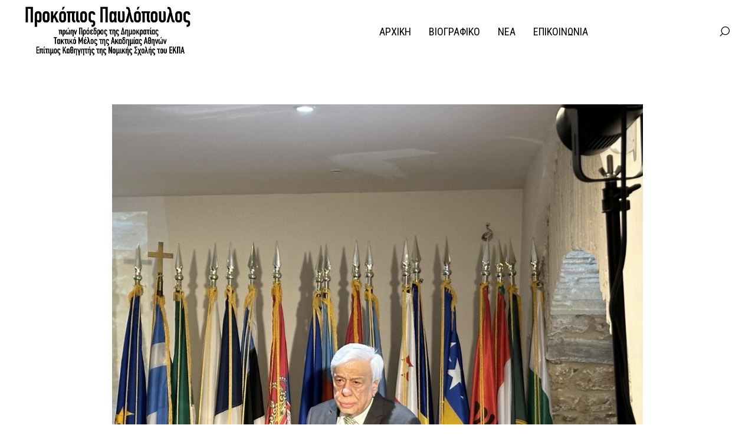

--- FILE ---
content_type: text/html; charset=UTF-8
request_url: https://www.prokopiospavlopoulos.gr/2024/03/26/%CE%B4%CE%B9%CE%B1%CF%87%CF%81%CE%BF%CE%BD%CE%B9%CE%BA%CE%AC-%CE%BA%CE%B1%CE%B9-%CE%B5%CF%80%CE%B9%CE%BA%CE%AF%CE%BD%CE%B4%CF%85%CE%BD%CE%B1-%CE%BA%CE%B5%CE%BD%CE%AC-%CF%83%CF%84%CE%B7%CE%BD-%CE%BC/
body_size: 36341
content:
<!DOCTYPE html>
<html dir="ltr" lang="el" prefix="og: https://ogp.me/ns#" itemscope itemtype="http://schema.org/WebPage">
<head>
	<meta name="google-site-verification" content="M7Mw5ttnP-GKkhLD6khUziH9-PER0f6HG5ykr1Nrx_o" />
	<meta charset="UTF-8"/>
	<meta name="viewport" content="width=device-width, initial-scale=1"/>
	<link rel="profile" href="https://gmpg.org/xfn/11">
	<link rel="manifest" href="https://www.prokopiospavlopoulos.gr/wp-content/themes/baklon/assets/dist/json/manifest.json">
	<script type="text/javascript">
/* <![CDATA[ */
(()=>{var e={};e.g=function(){if("object"==typeof globalThis)return globalThis;try{return this||new Function("return this")()}catch(e){if("object"==typeof window)return window}}(),function({ampUrl:n,isCustomizePreview:t,isAmpDevMode:r,noampQueryVarName:o,noampQueryVarValue:s,disabledStorageKey:i,mobileUserAgents:a,regexRegex:c}){if("undefined"==typeof sessionStorage)return;const d=new RegExp(c);if(!a.some((e=>{const n=e.match(d);return!(!n||!new RegExp(n[1],n[2]).test(navigator.userAgent))||navigator.userAgent.includes(e)})))return;e.g.addEventListener("DOMContentLoaded",(()=>{const e=document.getElementById("amp-mobile-version-switcher");if(!e)return;e.hidden=!1;const n=e.querySelector("a[href]");n&&n.addEventListener("click",(()=>{sessionStorage.removeItem(i)}))}));const g=r&&["paired-browsing-non-amp","paired-browsing-amp"].includes(window.name);if(sessionStorage.getItem(i)||t||g)return;const u=new URL(location.href),m=new URL(n);m.hash=u.hash,u.searchParams.has(o)&&s===u.searchParams.get(o)?sessionStorage.setItem(i,"1"):m.href!==u.href&&(window.stop(),location.replace(m.href))}({"ampUrl":"https:\/\/www.prokopiospavlopoulos.gr\/2024\/03\/26\/%CE%B4%CE%B9%CE%B1%CF%87%CF%81%CE%BF%CE%BD%CE%B9%CE%BA%CE%AC-%CE%BA%CE%B1%CE%B9-%CE%B5%CF%80%CE%B9%CE%BA%CE%AF%CE%BD%CE%B4%CF%85%CE%BD%CE%B1-%CE%BA%CE%B5%CE%BD%CE%AC-%CF%83%CF%84%CE%B7%CE%BD-%CE%BC\/?amp=1","noampQueryVarName":"noamp","noampQueryVarValue":"mobile","disabledStorageKey":"amp_mobile_redirect_disabled","mobileUserAgents":["Mobile","Android","Silk\/","Kindle","BlackBerry","Opera Mini","Opera Mobi"],"regexRegex":"^\\\/((?:.|\\n)+)\\\/([i]*)$","isCustomizePreview":false,"isAmpDevMode":false})})();
/* ]]> */
</script>
<title>Διαχρονικά και επικίνδυνα κενά στην Μεταναστευτική Πολιτική της Ευρωπαϊκής Ένωσης - Προκόπιος Παυλόπουλος</title>
	<style>img:is([sizes="auto" i], [sizes^="auto," i]) { contain-intrinsic-size: 3000px 1500px }</style>
	
		<!-- All in One SEO 4.8.2 - aioseo.com -->
	<meta name="description" content="Στην ομιλία του με τίτλο «Πρόσφατες εξελίξεις της Μεταναστευτικής Πολιτικής της Ευρωπαϊκής Ένωσης», στο πλαίσιο σχετικής εκδήλωσης που οργάνωσαν την 26η Μαρτίου 2024 το «Μεσογειακό Κέντρο Πολιτικών Μετανάστευσης και Ασύλου» («MedMΑ») και ο «Ευρωπαϊκός Οργανισμός Δημόσιου Δικαίου» («EPLO»), ο κ. Προκόπιος Παυλόπουλος επισήμανε, μεταξύ άλλων, και τα εξής: «Πρόλογος Αποτελεί πια κοινή πεποίθηση ότι η" />
	<meta name="robots" content="max-image-preview:large" />
	<meta name="author" content="admin2"/>
	<link rel="canonical" href="https://www.prokopiospavlopoulos.gr/2024/03/26/%ce%b4%ce%b9%ce%b1%cf%87%cf%81%ce%bf%ce%bd%ce%b9%ce%ba%ce%ac-%ce%ba%ce%b1%ce%b9-%ce%b5%cf%80%ce%b9%ce%ba%ce%af%ce%bd%ce%b4%cf%85%ce%bd%ce%b1-%ce%ba%ce%b5%ce%bd%ce%ac-%cf%83%cf%84%ce%b7%ce%bd-%ce%bc/" />
	<meta name="generator" content="All in One SEO (AIOSEO) 4.8.2" />
		<meta property="og:locale" content="el_GR" />
		<meta property="og:site_name" content="Προκόπιος Παυλόπουλος - πρώην Πρόεδρος της Δημοκρατίας" />
		<meta property="og:type" content="article" />
		<meta property="og:title" content="Διαχρονικά και επικίνδυνα κενά στην Μεταναστευτική Πολιτική της Ευρωπαϊκής Ένωσης - Προκόπιος Παυλόπουλος" />
		<meta property="og:description" content="Στην ομιλία του με τίτλο «Πρόσφατες εξελίξεις της Μεταναστευτικής Πολιτικής της Ευρωπαϊκής Ένωσης», στο πλαίσιο σχετικής εκδήλωσης που οργάνωσαν την 26η Μαρτίου 2024 το «Μεσογειακό Κέντρο Πολιτικών Μετανάστευσης και Ασύλου» («MedMΑ») και ο «Ευρωπαϊκός Οργανισμός Δημόσιου Δικαίου» («EPLO»), ο κ. Προκόπιος Παυλόπουλος επισήμανε, μεταξύ άλλων, και τα εξής: «Πρόλογος Αποτελεί πια κοινή πεποίθηση ότι η" />
		<meta property="og:url" content="https://www.prokopiospavlopoulos.gr/2024/03/26/%ce%b4%ce%b9%ce%b1%cf%87%cf%81%ce%bf%ce%bd%ce%b9%ce%ba%ce%ac-%ce%ba%ce%b1%ce%b9-%ce%b5%cf%80%ce%b9%ce%ba%ce%af%ce%bd%ce%b4%cf%85%ce%bd%ce%b1-%ce%ba%ce%b5%ce%bd%ce%ac-%cf%83%cf%84%ce%b7%ce%bd-%ce%bc/" />
		<meta property="og:image" content="https://www.prokopiospavlopoulos.gr/wp-content/uploads/2024/11/παυλοπουλοσ-1.jpg" />
		<meta property="og:image:secure_url" content="https://www.prokopiospavlopoulos.gr/wp-content/uploads/2024/11/παυλοπουλοσ-1.jpg" />
		<meta property="og:image:width" content="2426" />
		<meta property="og:image:height" content="1438" />
		<meta property="article:published_time" content="2024-03-26T16:27:47+00:00" />
		<meta property="article:modified_time" content="2024-03-26T16:28:40+00:00" />
		<meta name="twitter:card" content="summary_large_image" />
		<meta name="twitter:title" content="Διαχρονικά και επικίνδυνα κενά στην Μεταναστευτική Πολιτική της Ευρωπαϊκής Ένωσης - Προκόπιος Παυλόπουλος" />
		<meta name="twitter:description" content="Στην ομιλία του με τίτλο «Πρόσφατες εξελίξεις της Μεταναστευτικής Πολιτικής της Ευρωπαϊκής Ένωσης», στο πλαίσιο σχετικής εκδήλωσης που οργάνωσαν την 26η Μαρτίου 2024 το «Μεσογειακό Κέντρο Πολιτικών Μετανάστευσης και Ασύλου» («MedMΑ») και ο «Ευρωπαϊκός Οργανισμός Δημόσιου Δικαίου» («EPLO»), ο κ. Προκόπιος Παυλόπουλος επισήμανε, μεταξύ άλλων, και τα εξής: «Πρόλογος Αποτελεί πια κοινή πεποίθηση ότι η" />
		<meta name="twitter:image" content="https://www.prokopiospavlopoulos.gr/wp-content/uploads/2024/11/παυλοπουλοσ-1.jpg" />
		<script type="application/ld+json" class="aioseo-schema">
			{"@context":"https:\/\/schema.org","@graph":[{"@type":"BlogPosting","@id":"https:\/\/www.prokopiospavlopoulos.gr\/2024\/03\/26\/%ce%b4%ce%b9%ce%b1%cf%87%cf%81%ce%bf%ce%bd%ce%b9%ce%ba%ce%ac-%ce%ba%ce%b1%ce%b9-%ce%b5%cf%80%ce%b9%ce%ba%ce%af%ce%bd%ce%b4%cf%85%ce%bd%ce%b1-%ce%ba%ce%b5%ce%bd%ce%ac-%cf%83%cf%84%ce%b7%ce%bd-%ce%bc\/#blogposting","name":"\u0394\u03b9\u03b1\u03c7\u03c1\u03bf\u03bd\u03b9\u03ba\u03ac \u03ba\u03b1\u03b9 \u03b5\u03c0\u03b9\u03ba\u03af\u03bd\u03b4\u03c5\u03bd\u03b1 \u03ba\u03b5\u03bd\u03ac \u03c3\u03c4\u03b7\u03bd \u039c\u03b5\u03c4\u03b1\u03bd\u03b1\u03c3\u03c4\u03b5\u03c5\u03c4\u03b9\u03ba\u03ae \u03a0\u03bf\u03bb\u03b9\u03c4\u03b9\u03ba\u03ae \u03c4\u03b7\u03c2 \u0395\u03c5\u03c1\u03c9\u03c0\u03b1\u03ca\u03ba\u03ae\u03c2 \u0388\u03bd\u03c9\u03c3\u03b7\u03c2 - \u03a0\u03c1\u03bf\u03ba\u03cc\u03c0\u03b9\u03bf\u03c2 \u03a0\u03b1\u03c5\u03bb\u03cc\u03c0\u03bf\u03c5\u03bb\u03bf\u03c2","headline":"\u0394\u03b9\u03b1\u03c7\u03c1\u03bf\u03bd\u03b9\u03ba\u03ac \u03ba\u03b1\u03b9 \u03b5\u03c0\u03b9\u03ba\u03af\u03bd\u03b4\u03c5\u03bd\u03b1 \u03ba\u03b5\u03bd\u03ac \u03c3\u03c4\u03b7\u03bd \u039c\u03b5\u03c4\u03b1\u03bd\u03b1\u03c3\u03c4\u03b5\u03c5\u03c4\u03b9\u03ba\u03ae  \u03a0\u03bf\u03bb\u03b9\u03c4\u03b9\u03ba\u03ae \u03c4\u03b7\u03c2 \u0395\u03c5\u03c1\u03c9\u03c0\u03b1\u03ca\u03ba\u03ae\u03c2 \u0388\u03bd\u03c9\u03c3\u03b7\u03c2","author":{"@id":"https:\/\/www.prokopiospavlopoulos.gr\/author\/admin2\/#author"},"publisher":{"@id":"https:\/\/www.prokopiospavlopoulos.gr\/#person"},"image":{"@type":"ImageObject","url":"https:\/\/www.prokopiospavlopoulos.gr\/wp-content\/uploads\/2024\/03\/2024-03-26_18-08-04-920-eplo-1.jpg","width":1172,"height":1200},"datePublished":"2024-03-26T19:27:47+03:00","dateModified":"2024-03-26T19:28:40+03:00","inLanguage":"el","mainEntityOfPage":{"@id":"https:\/\/www.prokopiospavlopoulos.gr\/2024\/03\/26\/%ce%b4%ce%b9%ce%b1%cf%87%cf%81%ce%bf%ce%bd%ce%b9%ce%ba%ce%ac-%ce%ba%ce%b1%ce%b9-%ce%b5%cf%80%ce%b9%ce%ba%ce%af%ce%bd%ce%b4%cf%85%ce%bd%ce%b1-%ce%ba%ce%b5%ce%bd%ce%ac-%cf%83%cf%84%ce%b7%ce%bd-%ce%bc\/#webpage"},"isPartOf":{"@id":"https:\/\/www.prokopiospavlopoulos.gr\/2024\/03\/26\/%ce%b4%ce%b9%ce%b1%cf%87%cf%81%ce%bf%ce%bd%ce%b9%ce%ba%ce%ac-%ce%ba%ce%b1%ce%b9-%ce%b5%cf%80%ce%b9%ce%ba%ce%af%ce%bd%ce%b4%cf%85%ce%bd%ce%b1-%ce%ba%ce%b5%ce%bd%ce%ac-%cf%83%cf%84%ce%b7%ce%bd-%ce%bc\/#webpage"},"articleSection":"\u039f\u03bc\u03b9\u03bb\u03af\u03b5\u03c2 \u2013 \u0394\u03b7\u03bb\u03ce\u03c3\u03b5\u03b9\u03c2"},{"@type":"BreadcrumbList","@id":"https:\/\/www.prokopiospavlopoulos.gr\/2024\/03\/26\/%ce%b4%ce%b9%ce%b1%cf%87%cf%81%ce%bf%ce%bd%ce%b9%ce%ba%ce%ac-%ce%ba%ce%b1%ce%b9-%ce%b5%cf%80%ce%b9%ce%ba%ce%af%ce%bd%ce%b4%cf%85%ce%bd%ce%b1-%ce%ba%ce%b5%ce%bd%ce%ac-%cf%83%cf%84%ce%b7%ce%bd-%ce%bc\/#breadcrumblist","itemListElement":[{"@type":"ListItem","@id":"https:\/\/www.prokopiospavlopoulos.gr\/#listItem","position":1,"name":"Home","item":"https:\/\/www.prokopiospavlopoulos.gr\/","nextItem":{"@type":"ListItem","@id":"https:\/\/www.prokopiospavlopoulos.gr\/2024\/#listItem","name":"2024"}},{"@type":"ListItem","@id":"https:\/\/www.prokopiospavlopoulos.gr\/2024\/#listItem","position":2,"name":"2024","item":"https:\/\/www.prokopiospavlopoulos.gr\/2024\/","nextItem":{"@type":"ListItem","@id":"https:\/\/www.prokopiospavlopoulos.gr\/2024\/03\/#listItem","name":"March"},"previousItem":{"@type":"ListItem","@id":"https:\/\/www.prokopiospavlopoulos.gr\/#listItem","name":"Home"}},{"@type":"ListItem","@id":"https:\/\/www.prokopiospavlopoulos.gr\/2024\/03\/#listItem","position":3,"name":"March","item":"https:\/\/www.prokopiospavlopoulos.gr\/2024\/03\/","nextItem":{"@type":"ListItem","@id":"https:\/\/www.prokopiospavlopoulos.gr\/2024\/03\/26\/#listItem","name":"26"},"previousItem":{"@type":"ListItem","@id":"https:\/\/www.prokopiospavlopoulos.gr\/2024\/#listItem","name":"2024"}},{"@type":"ListItem","@id":"https:\/\/www.prokopiospavlopoulos.gr\/2024\/03\/26\/#listItem","position":4,"name":"26","item":"https:\/\/www.prokopiospavlopoulos.gr\/2024\/03\/26\/","nextItem":{"@type":"ListItem","@id":"https:\/\/www.prokopiospavlopoulos.gr\/2024\/03\/26\/%ce%b4%ce%b9%ce%b1%cf%87%cf%81%ce%bf%ce%bd%ce%b9%ce%ba%ce%ac-%ce%ba%ce%b1%ce%b9-%ce%b5%cf%80%ce%b9%ce%ba%ce%af%ce%bd%ce%b4%cf%85%ce%bd%ce%b1-%ce%ba%ce%b5%ce%bd%ce%ac-%cf%83%cf%84%ce%b7%ce%bd-%ce%bc\/#listItem","name":"\u0394\u03b9\u03b1\u03c7\u03c1\u03bf\u03bd\u03b9\u03ba\u03ac \u03ba\u03b1\u03b9 \u03b5\u03c0\u03b9\u03ba\u03af\u03bd\u03b4\u03c5\u03bd\u03b1 \u03ba\u03b5\u03bd\u03ac \u03c3\u03c4\u03b7\u03bd \u039c\u03b5\u03c4\u03b1\u03bd\u03b1\u03c3\u03c4\u03b5\u03c5\u03c4\u03b9\u03ba\u03ae  \u03a0\u03bf\u03bb\u03b9\u03c4\u03b9\u03ba\u03ae \u03c4\u03b7\u03c2 \u0395\u03c5\u03c1\u03c9\u03c0\u03b1\u03ca\u03ba\u03ae\u03c2 \u0388\u03bd\u03c9\u03c3\u03b7\u03c2"},"previousItem":{"@type":"ListItem","@id":"https:\/\/www.prokopiospavlopoulos.gr\/2024\/03\/#listItem","name":"March"}},{"@type":"ListItem","@id":"https:\/\/www.prokopiospavlopoulos.gr\/2024\/03\/26\/%ce%b4%ce%b9%ce%b1%cf%87%cf%81%ce%bf%ce%bd%ce%b9%ce%ba%ce%ac-%ce%ba%ce%b1%ce%b9-%ce%b5%cf%80%ce%b9%ce%ba%ce%af%ce%bd%ce%b4%cf%85%ce%bd%ce%b1-%ce%ba%ce%b5%ce%bd%ce%ac-%cf%83%cf%84%ce%b7%ce%bd-%ce%bc\/#listItem","position":5,"name":"\u0394\u03b9\u03b1\u03c7\u03c1\u03bf\u03bd\u03b9\u03ba\u03ac \u03ba\u03b1\u03b9 \u03b5\u03c0\u03b9\u03ba\u03af\u03bd\u03b4\u03c5\u03bd\u03b1 \u03ba\u03b5\u03bd\u03ac \u03c3\u03c4\u03b7\u03bd \u039c\u03b5\u03c4\u03b1\u03bd\u03b1\u03c3\u03c4\u03b5\u03c5\u03c4\u03b9\u03ba\u03ae  \u03a0\u03bf\u03bb\u03b9\u03c4\u03b9\u03ba\u03ae \u03c4\u03b7\u03c2 \u0395\u03c5\u03c1\u03c9\u03c0\u03b1\u03ca\u03ba\u03ae\u03c2 \u0388\u03bd\u03c9\u03c3\u03b7\u03c2","previousItem":{"@type":"ListItem","@id":"https:\/\/www.prokopiospavlopoulos.gr\/2024\/03\/26\/#listItem","name":"26"}}]},{"@type":"Person","@id":"https:\/\/www.prokopiospavlopoulos.gr\/author\/admin2\/#author","url":"https:\/\/www.prokopiospavlopoulos.gr\/author\/admin2\/","name":"admin2"},{"@type":"WebPage","@id":"https:\/\/www.prokopiospavlopoulos.gr\/2024\/03\/26\/%ce%b4%ce%b9%ce%b1%cf%87%cf%81%ce%bf%ce%bd%ce%b9%ce%ba%ce%ac-%ce%ba%ce%b1%ce%b9-%ce%b5%cf%80%ce%b9%ce%ba%ce%af%ce%bd%ce%b4%cf%85%ce%bd%ce%b1-%ce%ba%ce%b5%ce%bd%ce%ac-%cf%83%cf%84%ce%b7%ce%bd-%ce%bc\/#webpage","url":"https:\/\/www.prokopiospavlopoulos.gr\/2024\/03\/26\/%ce%b4%ce%b9%ce%b1%cf%87%cf%81%ce%bf%ce%bd%ce%b9%ce%ba%ce%ac-%ce%ba%ce%b1%ce%b9-%ce%b5%cf%80%ce%b9%ce%ba%ce%af%ce%bd%ce%b4%cf%85%ce%bd%ce%b1-%ce%ba%ce%b5%ce%bd%ce%ac-%cf%83%cf%84%ce%b7%ce%bd-%ce%bc\/","name":"\u0394\u03b9\u03b1\u03c7\u03c1\u03bf\u03bd\u03b9\u03ba\u03ac \u03ba\u03b1\u03b9 \u03b5\u03c0\u03b9\u03ba\u03af\u03bd\u03b4\u03c5\u03bd\u03b1 \u03ba\u03b5\u03bd\u03ac \u03c3\u03c4\u03b7\u03bd \u039c\u03b5\u03c4\u03b1\u03bd\u03b1\u03c3\u03c4\u03b5\u03c5\u03c4\u03b9\u03ba\u03ae \u03a0\u03bf\u03bb\u03b9\u03c4\u03b9\u03ba\u03ae \u03c4\u03b7\u03c2 \u0395\u03c5\u03c1\u03c9\u03c0\u03b1\u03ca\u03ba\u03ae\u03c2 \u0388\u03bd\u03c9\u03c3\u03b7\u03c2 - \u03a0\u03c1\u03bf\u03ba\u03cc\u03c0\u03b9\u03bf\u03c2 \u03a0\u03b1\u03c5\u03bb\u03cc\u03c0\u03bf\u03c5\u03bb\u03bf\u03c2","description":"\u03a3\u03c4\u03b7\u03bd \u03bf\u03bc\u03b9\u03bb\u03af\u03b1 \u03c4\u03bf\u03c5 \u03bc\u03b5 \u03c4\u03af\u03c4\u03bb\u03bf \u00ab\u03a0\u03c1\u03cc\u03c3\u03c6\u03b1\u03c4\u03b5\u03c2 \u03b5\u03be\u03b5\u03bb\u03af\u03be\u03b5\u03b9\u03c2 \u03c4\u03b7\u03c2 \u039c\u03b5\u03c4\u03b1\u03bd\u03b1\u03c3\u03c4\u03b5\u03c5\u03c4\u03b9\u03ba\u03ae\u03c2 \u03a0\u03bf\u03bb\u03b9\u03c4\u03b9\u03ba\u03ae\u03c2 \u03c4\u03b7\u03c2 \u0395\u03c5\u03c1\u03c9\u03c0\u03b1\u03ca\u03ba\u03ae\u03c2 \u0388\u03bd\u03c9\u03c3\u03b7\u03c2\u00bb, \u03c3\u03c4\u03bf \u03c0\u03bb\u03b1\u03af\u03c3\u03b9\u03bf \u03c3\u03c7\u03b5\u03c4\u03b9\u03ba\u03ae\u03c2 \u03b5\u03ba\u03b4\u03ae\u03bb\u03c9\u03c3\u03b7\u03c2 \u03c0\u03bf\u03c5 \u03bf\u03c1\u03b3\u03ac\u03bd\u03c9\u03c3\u03b1\u03bd \u03c4\u03b7\u03bd 26\u03b7 \u039c\u03b1\u03c1\u03c4\u03af\u03bf\u03c5 2024 \u03c4\u03bf \u00ab\u039c\u03b5\u03c3\u03bf\u03b3\u03b5\u03b9\u03b1\u03ba\u03cc \u039a\u03ad\u03bd\u03c4\u03c1\u03bf \u03a0\u03bf\u03bb\u03b9\u03c4\u03b9\u03ba\u03ce\u03bd \u039c\u03b5\u03c4\u03b1\u03bd\u03ac\u03c3\u03c4\u03b5\u03c5\u03c3\u03b7\u03c2 \u03ba\u03b1\u03b9 \u0391\u03c3\u03cd\u03bb\u03bf\u03c5\u00bb (\u00abMedM\u0391\u00bb) \u03ba\u03b1\u03b9 \u03bf \u00ab\u0395\u03c5\u03c1\u03c9\u03c0\u03b1\u03ca\u03ba\u03cc\u03c2 \u039f\u03c1\u03b3\u03b1\u03bd\u03b9\u03c3\u03bc\u03cc\u03c2 \u0394\u03b7\u03bc\u03cc\u03c3\u03b9\u03bf\u03c5 \u0394\u03b9\u03ba\u03b1\u03af\u03bf\u03c5\u00bb (\u00abEPLO\u00bb), \u03bf \u03ba. \u03a0\u03c1\u03bf\u03ba\u03cc\u03c0\u03b9\u03bf\u03c2 \u03a0\u03b1\u03c5\u03bb\u03cc\u03c0\u03bf\u03c5\u03bb\u03bf\u03c2 \u03b5\u03c0\u03b9\u03c3\u03ae\u03bc\u03b1\u03bd\u03b5, \u03bc\u03b5\u03c4\u03b1\u03be\u03cd \u03ac\u03bb\u03bb\u03c9\u03bd, \u03ba\u03b1\u03b9 \u03c4\u03b1 \u03b5\u03be\u03ae\u03c2: \u00ab\u03a0\u03c1\u03cc\u03bb\u03bf\u03b3\u03bf\u03c2 \u0391\u03c0\u03bf\u03c4\u03b5\u03bb\u03b5\u03af \u03c0\u03b9\u03b1 \u03ba\u03bf\u03b9\u03bd\u03ae \u03c0\u03b5\u03c0\u03bf\u03af\u03b8\u03b7\u03c3\u03b7 \u03cc\u03c4\u03b9 \u03b7","inLanguage":"el","isPartOf":{"@id":"https:\/\/www.prokopiospavlopoulos.gr\/#website"},"breadcrumb":{"@id":"https:\/\/www.prokopiospavlopoulos.gr\/2024\/03\/26\/%ce%b4%ce%b9%ce%b1%cf%87%cf%81%ce%bf%ce%bd%ce%b9%ce%ba%ce%ac-%ce%ba%ce%b1%ce%b9-%ce%b5%cf%80%ce%b9%ce%ba%ce%af%ce%bd%ce%b4%cf%85%ce%bd%ce%b1-%ce%ba%ce%b5%ce%bd%ce%ac-%cf%83%cf%84%ce%b7%ce%bd-%ce%bc\/#breadcrumblist"},"author":{"@id":"https:\/\/www.prokopiospavlopoulos.gr\/author\/admin2\/#author"},"creator":{"@id":"https:\/\/www.prokopiospavlopoulos.gr\/author\/admin2\/#author"},"image":{"@type":"ImageObject","url":"https:\/\/www.prokopiospavlopoulos.gr\/wp-content\/uploads\/2024\/03\/2024-03-26_18-08-04-920-eplo-1.jpg","@id":"https:\/\/www.prokopiospavlopoulos.gr\/2024\/03\/26\/%ce%b4%ce%b9%ce%b1%cf%87%cf%81%ce%bf%ce%bd%ce%b9%ce%ba%ce%ac-%ce%ba%ce%b1%ce%b9-%ce%b5%cf%80%ce%b9%ce%ba%ce%af%ce%bd%ce%b4%cf%85%ce%bd%ce%b1-%ce%ba%ce%b5%ce%bd%ce%ac-%cf%83%cf%84%ce%b7%ce%bd-%ce%bc\/#mainImage","width":1172,"height":1200},"primaryImageOfPage":{"@id":"https:\/\/www.prokopiospavlopoulos.gr\/2024\/03\/26\/%ce%b4%ce%b9%ce%b1%cf%87%cf%81%ce%bf%ce%bd%ce%b9%ce%ba%ce%ac-%ce%ba%ce%b1%ce%b9-%ce%b5%cf%80%ce%b9%ce%ba%ce%af%ce%bd%ce%b4%cf%85%ce%bd%ce%b1-%ce%ba%ce%b5%ce%bd%ce%ac-%cf%83%cf%84%ce%b7%ce%bd-%ce%bc\/#mainImage"},"datePublished":"2024-03-26T19:27:47+03:00","dateModified":"2024-03-26T19:28:40+03:00"},{"@type":"WebSite","@id":"https:\/\/www.prokopiospavlopoulos.gr\/#website","url":"https:\/\/www.prokopiospavlopoulos.gr\/","name":"\u03a0\u03c1\u03bf\u03ba\u03cc\u03c0\u03b9\u03bf\u03c2 \u03a0\u03b1\u03c5\u03bb\u03cc\u03c0\u03bf\u03c5\u03bb\u03bf\u03c2","description":"\u03c0\u03c1\u03ce\u03b7\u03bd \u03a0\u03c1\u03cc\u03b5\u03b4\u03c1\u03bf\u03c2 \u03c4\u03b7\u03c2 \u0394\u03b7\u03bc\u03bf\u03ba\u03c1\u03b1\u03c4\u03af\u03b1\u03c2","inLanguage":"el","publisher":{"@id":"https:\/\/www.prokopiospavlopoulos.gr\/#person"}}]}
		</script>
		<!-- All in One SEO -->

<link rel='dns-prefetch' href='//fonts.googleapis.com' />
<link rel="alternate" type="application/rss+xml" title="Ροή RSS &raquo; Προκόπιος Παυλόπουλος" href="https://www.prokopiospavlopoulos.gr/feed/" />
<link rel="alternate" type="application/rss+xml" title="Ροή Σχολίων &raquo; Προκόπιος Παυλόπουλος" href="https://www.prokopiospavlopoulos.gr/comments/feed/" />
<script type="text/javascript">
/* <![CDATA[ */
window._wpemojiSettings = {"baseUrl":"https:\/\/s.w.org\/images\/core\/emoji\/16.0.1\/72x72\/","ext":".png","svgUrl":"https:\/\/s.w.org\/images\/core\/emoji\/16.0.1\/svg\/","svgExt":".svg","source":{"concatemoji":"https:\/\/www.prokopiospavlopoulos.gr\/wp-includes\/js\/wp-emoji-release.min.js?ver=6.8.3"}};
/*! This file is auto-generated */
!function(s,n){var o,i,e;function c(e){try{var t={supportTests:e,timestamp:(new Date).valueOf()};sessionStorage.setItem(o,JSON.stringify(t))}catch(e){}}function p(e,t,n){e.clearRect(0,0,e.canvas.width,e.canvas.height),e.fillText(t,0,0);var t=new Uint32Array(e.getImageData(0,0,e.canvas.width,e.canvas.height).data),a=(e.clearRect(0,0,e.canvas.width,e.canvas.height),e.fillText(n,0,0),new Uint32Array(e.getImageData(0,0,e.canvas.width,e.canvas.height).data));return t.every(function(e,t){return e===a[t]})}function u(e,t){e.clearRect(0,0,e.canvas.width,e.canvas.height),e.fillText(t,0,0);for(var n=e.getImageData(16,16,1,1),a=0;a<n.data.length;a++)if(0!==n.data[a])return!1;return!0}function f(e,t,n,a){switch(t){case"flag":return n(e,"\ud83c\udff3\ufe0f\u200d\u26a7\ufe0f","\ud83c\udff3\ufe0f\u200b\u26a7\ufe0f")?!1:!n(e,"\ud83c\udde8\ud83c\uddf6","\ud83c\udde8\u200b\ud83c\uddf6")&&!n(e,"\ud83c\udff4\udb40\udc67\udb40\udc62\udb40\udc65\udb40\udc6e\udb40\udc67\udb40\udc7f","\ud83c\udff4\u200b\udb40\udc67\u200b\udb40\udc62\u200b\udb40\udc65\u200b\udb40\udc6e\u200b\udb40\udc67\u200b\udb40\udc7f");case"emoji":return!a(e,"\ud83e\udedf")}return!1}function g(e,t,n,a){var r="undefined"!=typeof WorkerGlobalScope&&self instanceof WorkerGlobalScope?new OffscreenCanvas(300,150):s.createElement("canvas"),o=r.getContext("2d",{willReadFrequently:!0}),i=(o.textBaseline="top",o.font="600 32px Arial",{});return e.forEach(function(e){i[e]=t(o,e,n,a)}),i}function t(e){var t=s.createElement("script");t.src=e,t.defer=!0,s.head.appendChild(t)}"undefined"!=typeof Promise&&(o="wpEmojiSettingsSupports",i=["flag","emoji"],n.supports={everything:!0,everythingExceptFlag:!0},e=new Promise(function(e){s.addEventListener("DOMContentLoaded",e,{once:!0})}),new Promise(function(t){var n=function(){try{var e=JSON.parse(sessionStorage.getItem(o));if("object"==typeof e&&"number"==typeof e.timestamp&&(new Date).valueOf()<e.timestamp+604800&&"object"==typeof e.supportTests)return e.supportTests}catch(e){}return null}();if(!n){if("undefined"!=typeof Worker&&"undefined"!=typeof OffscreenCanvas&&"undefined"!=typeof URL&&URL.createObjectURL&&"undefined"!=typeof Blob)try{var e="postMessage("+g.toString()+"("+[JSON.stringify(i),f.toString(),p.toString(),u.toString()].join(",")+"));",a=new Blob([e],{type:"text/javascript"}),r=new Worker(URL.createObjectURL(a),{name:"wpTestEmojiSupports"});return void(r.onmessage=function(e){c(n=e.data),r.terminate(),t(n)})}catch(e){}c(n=g(i,f,p,u))}t(n)}).then(function(e){for(var t in e)n.supports[t]=e[t],n.supports.everything=n.supports.everything&&n.supports[t],"flag"!==t&&(n.supports.everythingExceptFlag=n.supports.everythingExceptFlag&&n.supports[t]);n.supports.everythingExceptFlag=n.supports.everythingExceptFlag&&!n.supports.flag,n.DOMReady=!1,n.readyCallback=function(){n.DOMReady=!0}}).then(function(){return e}).then(function(){var e;n.supports.everything||(n.readyCallback(),(e=n.source||{}).concatemoji?t(e.concatemoji):e.wpemoji&&e.twemoji&&(t(e.twemoji),t(e.wpemoji)))}))}((window,document),window._wpemojiSettings);
/* ]]> */
</script>
<link crossorigin="anonymous" rel='stylesheet' id='dahz-framework-typo-font-css' href='//fonts.googleapis.com/css?family=Roboto%3A900%7CRoboto+Condensed%3A400&#038;ver=6.8.3#038;subset=latin-ext' type='text/css' media='all' />
<style id='wp-emoji-styles-inline-css' type='text/css'>

	img.wp-smiley, img.emoji {
		display: inline !important;
		border: none !important;
		box-shadow: none !important;
		height: 1em !important;
		width: 1em !important;
		margin: 0 0.07em !important;
		vertical-align: -0.1em !important;
		background: none !important;
		padding: 0 !important;
	}
</style>
<link rel='stylesheet' id='wp-block-library-css' href='https://www.prokopiospavlopoulos.gr/wp-includes/css/dist/block-library/style.min.css?ver=6.8.3' type='text/css' media='all' />
<style id='classic-theme-styles-inline-css' type='text/css'>
/*! This file is auto-generated */
.wp-block-button__link{color:#fff;background-color:#32373c;border-radius:9999px;box-shadow:none;text-decoration:none;padding:calc(.667em + 2px) calc(1.333em + 2px);font-size:1.125em}.wp-block-file__button{background:#32373c;color:#fff;text-decoration:none}
</style>
<style id='global-styles-inline-css' type='text/css'>
:root{--wp--preset--aspect-ratio--square: 1;--wp--preset--aspect-ratio--4-3: 4/3;--wp--preset--aspect-ratio--3-4: 3/4;--wp--preset--aspect-ratio--3-2: 3/2;--wp--preset--aspect-ratio--2-3: 2/3;--wp--preset--aspect-ratio--16-9: 16/9;--wp--preset--aspect-ratio--9-16: 9/16;--wp--preset--color--black: #000000;--wp--preset--color--cyan-bluish-gray: #abb8c3;--wp--preset--color--white: #ffffff;--wp--preset--color--pale-pink: #f78da7;--wp--preset--color--vivid-red: #cf2e2e;--wp--preset--color--luminous-vivid-orange: #ff6900;--wp--preset--color--luminous-vivid-amber: #fcb900;--wp--preset--color--light-green-cyan: #7bdcb5;--wp--preset--color--vivid-green-cyan: #00d084;--wp--preset--color--pale-cyan-blue: #8ed1fc;--wp--preset--color--vivid-cyan-blue: #0693e3;--wp--preset--color--vivid-purple: #9b51e0;--wp--preset--gradient--vivid-cyan-blue-to-vivid-purple: linear-gradient(135deg,rgba(6,147,227,1) 0%,rgb(155,81,224) 100%);--wp--preset--gradient--light-green-cyan-to-vivid-green-cyan: linear-gradient(135deg,rgb(122,220,180) 0%,rgb(0,208,130) 100%);--wp--preset--gradient--luminous-vivid-amber-to-luminous-vivid-orange: linear-gradient(135deg,rgba(252,185,0,1) 0%,rgba(255,105,0,1) 100%);--wp--preset--gradient--luminous-vivid-orange-to-vivid-red: linear-gradient(135deg,rgba(255,105,0,1) 0%,rgb(207,46,46) 100%);--wp--preset--gradient--very-light-gray-to-cyan-bluish-gray: linear-gradient(135deg,rgb(238,238,238) 0%,rgb(169,184,195) 100%);--wp--preset--gradient--cool-to-warm-spectrum: linear-gradient(135deg,rgb(74,234,220) 0%,rgb(151,120,209) 20%,rgb(207,42,186) 40%,rgb(238,44,130) 60%,rgb(251,105,98) 80%,rgb(254,248,76) 100%);--wp--preset--gradient--blush-light-purple: linear-gradient(135deg,rgb(255,206,236) 0%,rgb(152,150,240) 100%);--wp--preset--gradient--blush-bordeaux: linear-gradient(135deg,rgb(254,205,165) 0%,rgb(254,45,45) 50%,rgb(107,0,62) 100%);--wp--preset--gradient--luminous-dusk: linear-gradient(135deg,rgb(255,203,112) 0%,rgb(199,81,192) 50%,rgb(65,88,208) 100%);--wp--preset--gradient--pale-ocean: linear-gradient(135deg,rgb(255,245,203) 0%,rgb(182,227,212) 50%,rgb(51,167,181) 100%);--wp--preset--gradient--electric-grass: linear-gradient(135deg,rgb(202,248,128) 0%,rgb(113,206,126) 100%);--wp--preset--gradient--midnight: linear-gradient(135deg,rgb(2,3,129) 0%,rgb(40,116,252) 100%);--wp--preset--font-size--small: 13px;--wp--preset--font-size--medium: 20px;--wp--preset--font-size--large: 36px;--wp--preset--font-size--x-large: 42px;--wp--preset--spacing--20: 0.44rem;--wp--preset--spacing--30: 0.67rem;--wp--preset--spacing--40: 1rem;--wp--preset--spacing--50: 1.5rem;--wp--preset--spacing--60: 2.25rem;--wp--preset--spacing--70: 3.38rem;--wp--preset--spacing--80: 5.06rem;--wp--preset--shadow--natural: 6px 6px 9px rgba(0, 0, 0, 0.2);--wp--preset--shadow--deep: 12px 12px 50px rgba(0, 0, 0, 0.4);--wp--preset--shadow--sharp: 6px 6px 0px rgba(0, 0, 0, 0.2);--wp--preset--shadow--outlined: 6px 6px 0px -3px rgba(255, 255, 255, 1), 6px 6px rgba(0, 0, 0, 1);--wp--preset--shadow--crisp: 6px 6px 0px rgba(0, 0, 0, 1);}:where(.is-layout-flex){gap: 0.5em;}:where(.is-layout-grid){gap: 0.5em;}body .is-layout-flex{display: flex;}.is-layout-flex{flex-wrap: wrap;align-items: center;}.is-layout-flex > :is(*, div){margin: 0;}body .is-layout-grid{display: grid;}.is-layout-grid > :is(*, div){margin: 0;}:where(.wp-block-columns.is-layout-flex){gap: 2em;}:where(.wp-block-columns.is-layout-grid){gap: 2em;}:where(.wp-block-post-template.is-layout-flex){gap: 1.25em;}:where(.wp-block-post-template.is-layout-grid){gap: 1.25em;}.has-black-color{color: var(--wp--preset--color--black) !important;}.has-cyan-bluish-gray-color{color: var(--wp--preset--color--cyan-bluish-gray) !important;}.has-white-color{color: var(--wp--preset--color--white) !important;}.has-pale-pink-color{color: var(--wp--preset--color--pale-pink) !important;}.has-vivid-red-color{color: var(--wp--preset--color--vivid-red) !important;}.has-luminous-vivid-orange-color{color: var(--wp--preset--color--luminous-vivid-orange) !important;}.has-luminous-vivid-amber-color{color: var(--wp--preset--color--luminous-vivid-amber) !important;}.has-light-green-cyan-color{color: var(--wp--preset--color--light-green-cyan) !important;}.has-vivid-green-cyan-color{color: var(--wp--preset--color--vivid-green-cyan) !important;}.has-pale-cyan-blue-color{color: var(--wp--preset--color--pale-cyan-blue) !important;}.has-vivid-cyan-blue-color{color: var(--wp--preset--color--vivid-cyan-blue) !important;}.has-vivid-purple-color{color: var(--wp--preset--color--vivid-purple) !important;}.has-black-background-color{background-color: var(--wp--preset--color--black) !important;}.has-cyan-bluish-gray-background-color{background-color: var(--wp--preset--color--cyan-bluish-gray) !important;}.has-white-background-color{background-color: var(--wp--preset--color--white) !important;}.has-pale-pink-background-color{background-color: var(--wp--preset--color--pale-pink) !important;}.has-vivid-red-background-color{background-color: var(--wp--preset--color--vivid-red) !important;}.has-luminous-vivid-orange-background-color{background-color: var(--wp--preset--color--luminous-vivid-orange) !important;}.has-luminous-vivid-amber-background-color{background-color: var(--wp--preset--color--luminous-vivid-amber) !important;}.has-light-green-cyan-background-color{background-color: var(--wp--preset--color--light-green-cyan) !important;}.has-vivid-green-cyan-background-color{background-color: var(--wp--preset--color--vivid-green-cyan) !important;}.has-pale-cyan-blue-background-color{background-color: var(--wp--preset--color--pale-cyan-blue) !important;}.has-vivid-cyan-blue-background-color{background-color: var(--wp--preset--color--vivid-cyan-blue) !important;}.has-vivid-purple-background-color{background-color: var(--wp--preset--color--vivid-purple) !important;}.has-black-border-color{border-color: var(--wp--preset--color--black) !important;}.has-cyan-bluish-gray-border-color{border-color: var(--wp--preset--color--cyan-bluish-gray) !important;}.has-white-border-color{border-color: var(--wp--preset--color--white) !important;}.has-pale-pink-border-color{border-color: var(--wp--preset--color--pale-pink) !important;}.has-vivid-red-border-color{border-color: var(--wp--preset--color--vivid-red) !important;}.has-luminous-vivid-orange-border-color{border-color: var(--wp--preset--color--luminous-vivid-orange) !important;}.has-luminous-vivid-amber-border-color{border-color: var(--wp--preset--color--luminous-vivid-amber) !important;}.has-light-green-cyan-border-color{border-color: var(--wp--preset--color--light-green-cyan) !important;}.has-vivid-green-cyan-border-color{border-color: var(--wp--preset--color--vivid-green-cyan) !important;}.has-pale-cyan-blue-border-color{border-color: var(--wp--preset--color--pale-cyan-blue) !important;}.has-vivid-cyan-blue-border-color{border-color: var(--wp--preset--color--vivid-cyan-blue) !important;}.has-vivid-purple-border-color{border-color: var(--wp--preset--color--vivid-purple) !important;}.has-vivid-cyan-blue-to-vivid-purple-gradient-background{background: var(--wp--preset--gradient--vivid-cyan-blue-to-vivid-purple) !important;}.has-light-green-cyan-to-vivid-green-cyan-gradient-background{background: var(--wp--preset--gradient--light-green-cyan-to-vivid-green-cyan) !important;}.has-luminous-vivid-amber-to-luminous-vivid-orange-gradient-background{background: var(--wp--preset--gradient--luminous-vivid-amber-to-luminous-vivid-orange) !important;}.has-luminous-vivid-orange-to-vivid-red-gradient-background{background: var(--wp--preset--gradient--luminous-vivid-orange-to-vivid-red) !important;}.has-very-light-gray-to-cyan-bluish-gray-gradient-background{background: var(--wp--preset--gradient--very-light-gray-to-cyan-bluish-gray) !important;}.has-cool-to-warm-spectrum-gradient-background{background: var(--wp--preset--gradient--cool-to-warm-spectrum) !important;}.has-blush-light-purple-gradient-background{background: var(--wp--preset--gradient--blush-light-purple) !important;}.has-blush-bordeaux-gradient-background{background: var(--wp--preset--gradient--blush-bordeaux) !important;}.has-luminous-dusk-gradient-background{background: var(--wp--preset--gradient--luminous-dusk) !important;}.has-pale-ocean-gradient-background{background: var(--wp--preset--gradient--pale-ocean) !important;}.has-electric-grass-gradient-background{background: var(--wp--preset--gradient--electric-grass) !important;}.has-midnight-gradient-background{background: var(--wp--preset--gradient--midnight) !important;}.has-small-font-size{font-size: var(--wp--preset--font-size--small) !important;}.has-medium-font-size{font-size: var(--wp--preset--font-size--medium) !important;}.has-large-font-size{font-size: var(--wp--preset--font-size--large) !important;}.has-x-large-font-size{font-size: var(--wp--preset--font-size--x-large) !important;}
:where(.wp-block-post-template.is-layout-flex){gap: 1.25em;}:where(.wp-block-post-template.is-layout-grid){gap: 1.25em;}
:where(.wp-block-columns.is-layout-flex){gap: 2em;}:where(.wp-block-columns.is-layout-grid){gap: 2em;}
:root :where(.wp-block-pullquote){font-size: 1.5em;line-height: 1.6;}
</style>
<link rel='stylesheet' id='contact-form-7-css' href='https://www.prokopiospavlopoulos.gr/wp-content/plugins/contact-form-7/includes/css/styles.css?ver=6.0.6' type='text/css' media='all' />
<link rel='stylesheet' id='dahz-framework-app-style-css' href='https://www.prokopiospavlopoulos.gr/wp-content/themes/baklon/assets/dist/css/app.min.css?ver=6.8.3' type='text/css' media='all' />
<style id='dahz-framework-app-style-inline-css' type='text/css'>

				body,
				p,
				.de-cart-checkout__collaterals__cart-totals__shipping-method li .amount,
				.de-header-search__content-input input[type="text"],
				.de-related-post__media a.de-ratio-content--inner > span {
					font-family: Roboto Condensed;
					font-style: normal;
					font-weight: 400;
				}
				h1, h2, h3, h4, h5, h6, .uk-h1, .uk-h2, .uk-h3, .uk-h4, .uk-h5, .uk-h6, .uk-countdown-number, .de-single .de-related-post__media .de-ratio-content--inner, blockquote p {
					font-family: Roboto;
					font-style: normal;
					font-weight: 900;
				}
				#masthead [data-item-id="mega_menu"] .uk-navbar-dropdown-grid > div > a,
				.de-header-navigation__primary-menu > li > a,
				.de-header-navigation__secondary-menu > li > a,
				.de-header__item > div > a,
				.de-header-mobile__item > div > a,
				a.de-header__empty-menu--primary-menu,
				a.de-header__empty-menu--secondary-menu,
				.header-mobile-menu__elements > div > a,
				.header-mobile-menu__elements > ul > li > a{
					font-family: Roboto Condensed;
					font-style: normal;
					font-weight: 400;
				}
				.header-mobile-menu__elements ul.sub-menu > li > a,
				.header-mobile-menu__elements ul.uk-nav-sub > li > a,
				#masthead .de-header__wrapper .de-header-dropdown > li > a{
					font-family: Roboto Condensed;
					font-style: normal;
					font-weight: 400;
				}
				.de-btn {
					font-family: Roboto Condensed;
					font-style: normal;
					font-weight: 400;
				}
				
				#header-newsletter-modal .de-quickview-content__summary {
					font-size: 16px;
				}
				@media only screen and ( max-width: 768px ) {
					#header-newsletter-modal .de-quickview-content__summary {
						font-size: 16px;
					}
				}
				
			.select2-container .select2-selection--single .select2-selection__rendered{
				padding-left:0px;
			}
			.select2-container--default .select2-search--dropdown .select2-search__field,
			.select2-container--open .select2-dropdown--below{
				border-color:var(--form-global-border-color);
			}
			.select2-container--default .select2-search--dropdown .select2-search__field:hover,
			.select2-container--default .select2-search--dropdown .select2-search__field:focus {
				border-color:var(--form-global-focus-border);
			}
			.woocommerce-info svg,
			.woocommerce-message svg {
				margin-left: 0px;
			}
			.woocommerce-message,
			.woocommerce-info,
			.woocommerce-error > li {
				padding: 20px 40px;
			}
			.de-header-search input[type=text]{
				border-style:none;
			}
			#de-header-horizontal.de-header-transparent .de-header__wrapper {
				position:absolute;
				top: 0;
				right: 0;
				left: 0;
			}
			.ds-post__navigation{
				word-break:break-word;
			}
			.woocommerce-orders-table__cell-order-actions a{
				background:none!important;
				color:#000000!important;
			}
			.woocommerce-orders-table__cell-order-actions a:hover{
				background:none!important;
				color:#e61937!important;
			}
			.de-footer__widget .de-sidebar__widget-separator:last-child,
			.sidebar .de-sidebar__widget-separator:last-child {
				display:none;
			}
			@media( max-width:959px ) {
				.footer-section__toggle-content {
					max-height:0;
					transition :.3s;
					overflow:hidden;
				}
			}
			.header-mobile-menu__container--content .uk-parent > a::after{
				content: "";
				width: 1.5em;
				height: 1.5em;
				float: right;
				background-image: url(data:image/svg+xml;charset=UTF-8,%3Csvg%20xmlns%3D%22http%3A%2F%2Fwww.w3.org%2F2000%2Fsvg%22%20width%3D%2220%22%20height%3D%2220%22%20viewBox%3D%220%200%2020%2020%22%3E%3Ctitle%3Edf%3C%2Ftitle%3E%3Cg%20id%3D%22dots-horizontal%22%3E%3Cpath%20d%3D%22M4%2C8.5a1%2C1%2C0%2C1%2C1-1%2C1%2C1%2C1%2C0%2C0%2C1%2C1-1m0-1a2%2C2%2C0%2C1%2C0%2C2%2C2%2C2%2C2%2C0%2C0%2C0-2-2Zm6%2C1a1%2C1%2C0%2C1%2C1-1%2C1%2C1%2C1%2C0%2C0%2C1%2C1-1m0-1a2%2C2%2C0%2C1%2C0%2C2%2C2%2C2%2C2%2C0%2C0%2C0-2-2Zm6%2C1a1%2C1%2C0%2C1%2C1-1%2C1%2C1%2C1%2C0%2C0%2C1%2C1-1m0-1a2%2C2%2C0%2C1%2C0%2C2%2C2%2C2%2C2%2C0%2C0%2C0-2-2Z%22%2F%3E%3C%2Fg%3E%3C%2Fsvg%3E);
				background-repeat: no-repeat;
				background-position: 50% 50%;
				transition:.3s;
			}
			.header-mobile-menu__container--content .uk-parent.uk-open > a::after{
				background-image: url(data:image/svg+xml;charset=UTF-8,%3Csvg%20xmlns%3D%22http%3A%2F%2Fwww.w3.org%2F2000%2Fsvg%22%20width%3D%2220%22%20height%3D%2220%22%20viewBox%3D%220%200%2020%2020%22%3E%3Ctitle%3Edf%3C%2Ftitle%3E%3Cg%20id%3D%22dots-vertical%22%3E%3Cpath%20d%3D%22M11%2C3.5a1%2C1%2C0%2C1%2C1-1-1%2C1%2C1%2C0%2C0%2C1%2C1%2C1m1%2C0a2%2C2%2C0%2C1%2C0-2%2C2%2C2%2C2%2C0%2C0%2C0%2C2-2Zm-1%2C6a1%2C1%2C0%2C1%2C1-1-1%2C1%2C1%2C0%2C0%2C1%2C1%2C1m1%2C0a2%2C2%2C0%2C1%2C0-2%2C2%2C2%2C2%2C0%2C0%2C0%2C2-2Zm-1%2C6a1%2C1%2C0%2C1%2C1-1-1%2C1%2C1%2C0%2C0%2C1%2C1%2C1m1%2C0a2%2C2%2C0%2C1%2C0-2%2C2%2C2%2C2%2C0%2C0%2C0%2C2-2Z%22%2F%3E%3C%2Fg%3E%3C%2Fsvg%3E);
			}
			#masthead .sub-menu-item {
				position: relative;
			}
			.de-dropdown__dropped{
				top:-15px !important;
			}
			.footer-section__toggle-content--show {
				max-height:100vh;
			}
			.footer-section__toggle-content--btn {
				position: relative;
			}
			.footer-section__toggle-content--btn::after{
				content: "";
				width: 10px;
				height: 10px;
				border-left: 1px solid;
				border-bottom: 1px solid;
				transform: rotate(-45deg) translateY(-40%);
			}
			.footer-section__toggle-content--btn.active{
				padding-bottom:10px!important;
				margin-bottom:10px;
			}
			.footer-section__toggle-content--btn.active::after{
				border: 0;
				border-right: 1px solid;
				border-top: 1px solid;
				transform: rotate(-45deg) translateX(-30%);
			}
			.footer-section__toggle-content--btn{
				display: flex;
				align-items: center;
				transition:.3s;
				justify-content: space-between;
			}
			.de-mobile-nav .de-mobile-nav__depth-1, .de-mobile-nav .de-mobile-nav__depth-2{
					padding: 5px 0 5px 20px;
			}
			.de-dot-nav{
				display: block;
				box-sizing: border-box;
				width: 10px;
				height: 10px;
				border-radius: 50%;
				background: transparent;
				text-indent: 100%;
				overflow: hidden;
				white-space: nowrap;
				border: 1px solid rgba(102,102,102,0.4);
				transition: .2s ease-in-out;
				transition-property: background-color,border-color;
			}
			.uk-active > .de-dot-nav{
				background-color: rgba(102,102,102,0.6);
				border-color: transparent;
			}
			.de-header__section--show-on-sticky.uk-active{
				z-index:1000;
			}
			.de-dropdown__container{
				z-index:1020;
			}
		
				#header-section1.de-header__section {
					min-height: 59px;
				}
				#header-mobile-section1.de-header-mobile__section {
					min-height: 39px;
				}
				#header-section1.de-header__section,
				#header-mobile-section1.de-header-mobile__section {
					background-color: #004276;
					
					border-bottom-width: px;
					border-bottom-color: #e5e5e5;
					border-bottom-style: none;
				}
				#header-section1 .de-primary-menu > li > .sub-menu,
				#header-section1 .menu > li > ul.sub-menu,
				#header-section1 .de-header__mini-cart-container--as-dropdown.de-header__mini-cart-container--horizontal,
				#header-section1 .de-account-content__wrapper ul.de-dropdown,
				#header-section1 .de-currency__element ul.de-dropdown,
				#header-section1 .de-account-content__wrapper .de-account-content--as-dropdown {
					top: calc( 100% + px );
				}
				#header-section1.de-header__section *:not(.uk-button),
				#header-section1.de-header__section *:not(.uk-button):visited,
				#header-mobile-section1.de-header-mobile__section *:not(.uk-button),
				#header-mobile-section1.de-header-mobile__section ul.de-primary-menu--modified>li>a:not(.uk-button):after
				{
					color: #ffffff;
				}
				#header-section1.de-header__section ul.de-primary-menu--modified > li > a:after,
				#header-mobile-section1.de-header-mobile__section ul.de-primary-menu--modified > li > a:after {
					background: #ffffff;
				}
				#header-section1.de-header__section a:not(.uk-button):hover,
				#header-section1.de-header__section a:not(.uk-button):hover *,
				#header-mobile-section1.de-header-mobile__section a:not(.uk-button):hover,
				#header-mobile-section1.de-header-mobile__section a:not(.uk-button):hover * {
					color: rgba(255,255,255,0.85);
				}

				#header-section1 .hover-2 > ul > li > a:first-child:after,
				#header-section1 .hover-2 #secondary-menu > li > a:first-child:after,
				.de-header-vertical #header-section1 .is-uppercase.hover-2 .sub-menu > li:hover > a:after {
					background-color: rgba(255,255,255,0.85);
				}
				#footer-section1.de-footer__section {
					background-color: #fe5252;
					
					padding-top: 12px;
					padding-bottom: 12px;
					border-top-width: 0px;
					border-top-color: #e5e5e5;
					border-top-style: solid;
				}
				#footer-section1.de-footer__section .de-footer__main-navigation .menu ul.children > li {
					border-color: #e5e5e5;
				}
				#footer-section1.de-footer__section {
					color: #535353;
				}
				#footer-section1.de-footer__section a {
					color: #e61937;
				}
				#footer-section1.de-footer__section .uk-h1 a,
				#footer-section1.de-footer__section .uk-h2 a,
				#footer-section1.de-footer__section .uk-h3 a,
				#footer-section1.de-footer__section .uk-h4 a,
				#footer-section1.de-footer__section .uk-h5 a,
				#footer-section1.de-footer__section .uk-h6 a,
				#footer-section1.de-footer__section h1 a,
				#footer-section1.de-footer__section h2 a,
				#footer-section1.de-footer__section h3 a,
				#footer-section1.de-footer__section h4 a,
				#footer-section1.de-footer__section h5 a,
				#footer-section1.de-footer__section h6 a {
					color: #000000;
				}
				#footer-section1.de-footer__section a:hover {
					color: #545454 !important;
				}
				#footer-section1.de-footer__section .de-widget__recent-posts-meta a,
				#footer-section1.de-footer__section .rss-date {
					color: #cccccc;
				}
				#footer-section1.de-footer__section .widget-title {
					color: #000000;
				}
				#footer-section1.de-footer__section .widget.widget_calendar table #today {
					border-color: #cccccc;
				}
				
				#header-section2.de-header__section {
					min-height: 89px;
				}
				#header-mobile-section2.de-header-mobile__section {
					min-height: 59px;
				}
				#header-section2.de-header__section,
				#header-mobile-section2.de-header-mobile__section {
					background-color: #ffffff;
					
					border-bottom-width: 1px;
					border-bottom-color: #e5e5e5;
					border-bottom-style: none;
				}
				#header-section2 .de-primary-menu > li > .sub-menu,
				#header-section2 .menu > li > ul.sub-menu,
				#header-section2 .de-header__mini-cart-container--as-dropdown.de-header__mini-cart-container--horizontal,
				#header-section2 .de-account-content__wrapper ul.de-dropdown,
				#header-section2 .de-currency__element ul.de-dropdown,
				#header-section2 .de-account-content__wrapper .de-account-content--as-dropdown {
					top: calc( 100% + 1px );
				}
				#header-section2.de-header__section *:not(.uk-button),
				#header-section2.de-header__section *:not(.uk-button):visited,
				#header-mobile-section2.de-header-mobile__section *:not(.uk-button),
				#header-mobile-section2.de-header-mobile__section ul.de-primary-menu--modified>li>a:not(.uk-button):after
				{
					color: #000000;
				}
				#header-section2.de-header__section ul.de-primary-menu--modified > li > a:after,
				#header-mobile-section2.de-header-mobile__section ul.de-primary-menu--modified > li > a:after {
					background: #000000;
				}
				#header-section2.de-header__section a:not(.uk-button):hover,
				#header-section2.de-header__section a:not(.uk-button):hover *,
				#header-mobile-section2.de-header-mobile__section a:not(.uk-button):hover,
				#header-mobile-section2.de-header-mobile__section a:not(.uk-button):hover * {
					color: #132dc1;
				}

				#header-section2 .hover-2 > ul > li > a:first-child:after,
				#header-section2 .hover-2 #secondary-menu > li > a:first-child:after,
				.de-header-vertical #header-section2 .is-uppercase.hover-2 .sub-menu > li:hover > a:after {
					background-color: #132dc1;
				}
				#footer-section2.de-footer__section {
					background-color: rgba(255,255,255,0);
					
					padding-top: 80px;
					padding-bottom: px;
					border-top-width: px;
					border-top-color: #ffffff;
					border-top-style: solid;
				}
				#footer-section2.de-footer__section .de-footer__main-navigation .menu ul.children > li {
					border-color: #ffffff;
				}
				#footer-section2.de-footer__section {
					color: #e0e0e0;
				}
				#footer-section2.de-footer__section a {
					color: #ffffff;
				}
				#footer-section2.de-footer__section .uk-h1 a,
				#footer-section2.de-footer__section .uk-h2 a,
				#footer-section2.de-footer__section .uk-h3 a,
				#footer-section2.de-footer__section .uk-h4 a,
				#footer-section2.de-footer__section .uk-h5 a,
				#footer-section2.de-footer__section .uk-h6 a,
				#footer-section2.de-footer__section h1 a,
				#footer-section2.de-footer__section h2 a,
				#footer-section2.de-footer__section h3 a,
				#footer-section2.de-footer__section h4 a,
				#footer-section2.de-footer__section h5 a,
				#footer-section2.de-footer__section h6 a {
					color: #ffffff;
				}
				#footer-section2.de-footer__section a:hover {
					color: rgba(255,255,255,0.85) !important;
				}
				#footer-section2.de-footer__section .de-widget__recent-posts-meta a,
				#footer-section2.de-footer__section .rss-date {
					color: rgba(255,255,255,0.8);
				}
				#footer-section2.de-footer__section .widget-title {
					color: #ffffff;
				}
				#footer-section2.de-footer__section .widget.widget_calendar table #today {
					border-color: rgba(255,255,255,0.25);
				}
				
				#header-section3.de-header__section {
					min-height: 0px;
				}
				#header-mobile-section3.de-header-mobile__section {
					min-height: 40px;
				}
				#header-section3.de-header__section,
				#header-mobile-section3.de-header-mobile__section {
					background-color: #fff;
					
					border-bottom-width: px;
					border-bottom-color: #e5e5e5;
					border-bottom-style: none;
				}
				#header-section3 .de-primary-menu > li > .sub-menu,
				#header-section3 .menu > li > ul.sub-menu,
				#header-section3 .de-header__mini-cart-container--as-dropdown.de-header__mini-cart-container--horizontal,
				#header-section3 .de-account-content__wrapper ul.de-dropdown,
				#header-section3 .de-currency__element ul.de-dropdown,
				#header-section3 .de-account-content__wrapper .de-account-content--as-dropdown {
					top: calc( 100% + px );
				}
				#header-section3.de-header__section *:not(.uk-button),
				#header-section3.de-header__section *:not(.uk-button):visited,
				#header-mobile-section3.de-header-mobile__section *:not(.uk-button),
				#header-mobile-section3.de-header-mobile__section ul.de-primary-menu--modified>li>a:not(.uk-button):after
				{
					color: #000000;
				}
				#header-section3.de-header__section ul.de-primary-menu--modified > li > a:after,
				#header-mobile-section3.de-header-mobile__section ul.de-primary-menu--modified > li > a:after {
					background: #000000;
				}
				#header-section3.de-header__section a:not(.uk-button):hover,
				#header-section3.de-header__section a:not(.uk-button):hover *,
				#header-mobile-section3.de-header-mobile__section a:not(.uk-button):hover,
				#header-mobile-section3.de-header-mobile__section a:not(.uk-button):hover * {
					color: #e61937;
				}

				#header-section3 .hover-2 > ul > li > a:first-child:after,
				#header-section3 .hover-2 #secondary-menu > li > a:first-child:after,
				.de-header-vertical #header-section3 .is-uppercase.hover-2 .sub-menu > li:hover > a:after {
					background-color: #e61937;
				}
				#footer-section3.de-footer__section {
					background-color: #01070e;
					
					padding-top: 60px;
					padding-bottom: 60px;
					border-top-width: px;
					border-top-color: rgba(255,255,255,0.75);
					border-top-style: none;
				}
				#footer-section3.de-footer__section .de-footer__main-navigation .menu ul.children > li {
					border-color: rgba(255,255,255,0.75);
				}
				#footer-section3.de-footer__section {
					color: #e0e0e0;
				}
				#footer-section3.de-footer__section a {
					color: #ffffff;
				}
				#footer-section3.de-footer__section .uk-h1 a,
				#footer-section3.de-footer__section .uk-h2 a,
				#footer-section3.de-footer__section .uk-h3 a,
				#footer-section3.de-footer__section .uk-h4 a,
				#footer-section3.de-footer__section .uk-h5 a,
				#footer-section3.de-footer__section .uk-h6 a,
				#footer-section3.de-footer__section h1 a,
				#footer-section3.de-footer__section h2 a,
				#footer-section3.de-footer__section h3 a,
				#footer-section3.de-footer__section h4 a,
				#footer-section3.de-footer__section h5 a,
				#footer-section3.de-footer__section h6 a {
					color: #ffffff;
				}
				#footer-section3.de-footer__section a:hover {
					color: rgba(255,255,255,0.85) !important;
				}
				#footer-section3.de-footer__section .de-widget__recent-posts-meta a,
				#footer-section3.de-footer__section .rss-date {
					color: rgba(255,255,255,0.8);
				}
				#footer-section3.de-footer__section .widget-title {
					color: #ffffff;
				}
				#footer-section3.de-footer__section .widget.widget_calendar table #today {
					border-color: rgba(255,255,255,0.25);
				}
				
				.widget.widget_product_search input[type="search"] {
					border-color: #e5e5e5;
				}
				.widget.widget_product_search button {
					color: #535353;
				}
				.widget_tag_cloud .tagcloud a,
				.widget_product_tag_cloud .tagcloud a,
				.widget_layered_nav a,
				.widget_product_categories a,
				.de-widget.widget_swatches a {
					color: #535353;
				}
				.widget_tag_cloud .tagcloud a:hover,
				.widget_product_tag_cloud .tagcloud a:hover,
				.widget_layered_nav a:hover,
				.widget_product_categories a:hover,
				.de-widget.widget_swatches a:hover {
					color: #545454;
				}
				.de-content__sidebar .widget.widget_shopping_cart .woocommerce-mini-cart,
				.de-footer__item .widget.widget_shopping_cart .woocommerce-mini-cart,
				.woocommerce .widget_product_tag_cloud .tagcloud a,
				.widget.widget_tag_cloud .tagcloud a,
				.woocommerce .widget_product_search form:after {
					border-color: #e5e5e5;
				}
				
				#masthead .de-social-accounts a.de-social-accounts__icon--fill, #masthead .de-social-accounts a.de-social-accounts__icon--outline{
					border-radius:100px;
				}

				#masthead .de-social-accounts a *{
					color:#000000;
				}

				#masthead .de-social-accounts a:hover *{
					color:rgba(0,0,0,0.5);
				}

				#masthead .de-social-accounts a.de-social-accounts__icon--fill{
					background-color:#e61937;
				}
				#masthead .de-social-accounts a.de-social-accounts__icon--fill:hover{
					background-color:#e61937;
				}
				.de-footer .de-social-accounts a.de-social-accounts__icon--fill{
					background-color:#757575;
				}
				.de-footer .de-social-accounts a.de-social-accounts__icon--fill:hover{
					background-color:#494949;
				}

				.de-footer .de-social-accounts a.de-social-accounts__icon--fill, .de-footer .de-social-accounts a.de-social-accounts__icon--outline{
					border-radius:100px;
				}
				.de-footer .de-social-accounts a *{
					color:#ffffff;
				}
				.de-footer .de-social-accounts a:hover *{
					color:rgba(255,255,255,0.75);
				}
				#masthead .de-header__wrapper .de-social-accounts a.de-social-accounts__icon--outline,
				#masthead .de-header__wrapper .de-social-accounts a.de-social-accounts__icon--fill{
					width:calc(40px * 0.8);
					height:calc(40px * 0.8);
				}

				#masthead .de-header-mobile__wrapper .de-social-accounts a.de-social-accounts__icon--outline,
				#masthead .de-header-mobile__wrapper .de-social-accounts a.de-social-accounts__icon--fill{
					width:calc(40px * 0.8);
					height:calc(40px * 0.8);
				}

				.de-footer .de-social-accounts a.de-social-accounts__icon--outline,
				.de-footer .de-social-accounts a.de-social-accounts__icon--fill{
					width:calc(40px * 1.1);
					height:calc(40px * 1.1);
				}

				@media( max-width:959px ){
					.de-footer .de-social-accounts a.de-social-accounts__icon--outline,
					.de-footer .de-social-accounts a.de-social-accounts__icon--fill{
						width:calc(40px * 1);
						height:calc(40px * 1);
					}
				}
				
				.vc_icon_element.vc_icon_element-outer .vc_icon_element-inner {
					height: 5.2em!important;
					width: 5.2em!important;
				}
			
				img[data-src][src*="data:image"]{background:rgba(229,229,229,0.55);}
				
					.de-single .de-related-post__media .de-ratio-content--inner {
						background-color: rgba(0,0,0,0.05);
						color: rgba(0,0,0,0.2);
					}
					
				body,
				.de-single__navigation > div > h6 + div,
				#header-myaccount-dropdown,
				.uk-slider .uk-slidenav,
				.de-product-single__images li .de-gallery__link,
				.de-myaccount__navigation .uk-dropdown,
				.de-product-thumbnail:hover .woocommerce-loop-product__link img:nth-child(2),
				[data-layout=philo] .de-product-single__images-container img {
					background-color: #ffffff;
				}

				#header-section1.de-header__section .de-mini-cart__item-outer-container,
				#header-section2.de-header__section .de-mini-cart__item-outer-container,
				#header-section3.de-header__section .de-mini-cart__item-outer-container {
					background-color: #ffffff!important;
				}

				#de-content-wrapper{
					background-color:#ffffff;
					
				}
				#page.de-content-boxed .page-wrapper{
					max-width: 1600px;
					margin: 0 auto;
				}
				.de-content-boxed #de-header-horizontal:not(.no-transparency):not(.site-header--is-sticky) .de-header__wrapper {
					margin: 0 auto;
					width: 1600px;
				}
				#page.de-content-boxed{
					background-color:#e2e2e2;
					
				}
				@media ( min-width: 960px ) {
					#page.de-content-framed,
					#page.de-content-framed .page-wrapper:before {
						background-color:#000000;
					}

					#page.de-content-framed:before,
					#page.de-content-framed .page-wrapper:before {
						height: 15px;
					}

					#page.de-content-framed:before {
						background-color:#000000;
					}

					#page.de-content-framed .page-wrapper {
						background-color: #ffffff;
						margin: 15px;
					}
				}

				.de-header-boxed .row,
				.de-featured-area.caris > .row,
				#de-archive-content > .row,
				.de-page > .row,
				.de-404 > .row,
				.de-single > .row,
				.de-single__section-related > .row,
				.de-footer-inner > .row:not(.expanded),
				.de-sub-footer > .row:not(.expanded),
				.calista .de-portfolio__container > .row,
				.de-portfolio__pagination.row,
				.coralie > .row,
				.centaur > .row,
				.de-portfolio-single > .row:not(.expanded),
				.de-archive__header-extra > .row,
				.de-shop-archive__wrap.row:not(.expanded),
				#de-product-container .de-product-single__wrapper,
				#de-product-container .de-product-single__wrapper[data-layout="layout-5"] .de-product-single__description,
				.trina .de-archive__header-inner > .row,
				.de-cart--sticky-top .de-cart__inner,
				.de-megamenu-sub[data-fullscreen="Yes"] > li,
				.ds-single-product .ds-site-content__header--wrapper-inner,
				.ds-single-post .ds-site-content__header--wrapper-inner {
					max-width: 1240px;
				}
				.de-related-arrows--left:hover,
				.de-related-arrows--right:hover,
				.de-upsells-arrows--left:hover,
				.de-upsells-arrows--right:hover,
				.de-cross-sells-arrows--left:hover,
				.de-cross-sells-arrows--right:hover,
				.de-option--bgcolor-carousel-arrow:hover,
				.de-sc-newsletter__modal-container-inner,
				.de-sc-post-carousel__content,
				.de-product:not(.ellinor) .de-product-single__ajax-loader,
				.de-recent-view-arrows--left:hover,
				.de-recent-view-arrows--right:hover,
				.ella .de-quickview i,
				.de-product-single__viewing-bar,
				.de-product-single__viewing-bar-form .wrapper__label-value .label,
				.de-product-single__viewing-bar-form .wrapper__label-value .value,
				.de-cart.fullwidth .de-cart-content,
				.de-cart.sticky-side .de-cart--sticky-side .de-cart__inner,
				.de-product-detail__inner .de-swatches-container,
				.tlite,
				.de-search,
				.de-search__result .products,
				.de-product-single__size-modal-container,
				.color-count-wrapper,
				.tooltipster-sidetip.tooltipster-noir.tooltipster-noir-customized .tooltipster-box {
					background-color: #ffffff;
				}
				@media screen and (max-width: 63.9375em) {
					.de-shop-archive__container {
						background-color: #ffffff;
					}
				}
				.widget.woocommerce.widget_color_filter .widget-color--style-2.pa_color .df-widget-color-filter-list .color-count-wrapper::before {
					border-bottom-color: #ffffff;
				}

				@media screen and (min-width: 1024px) {
					.de-quickview-modal,
					.de-sc-quickview__modal {
						background-color: #ffffff;
					}
				}

				@media screen and (max-width: 1023px) {
					.de-product .de-quickview-btn i {
						background-color: #ffffff;
					}
					.de-quickview-modal > div,
					.de-sc-quickview__modal > div {
						background-color: #ffffff;
					}
				}
				.de-account-content--popup {
					background-color: rgba(255,255,255,0.95);
				}

				.de-quickview-btn,
				.ellinor .yith-wcwl-add-to-wishlist,
				.ella .de-product-detail {
					background-color: rgba(255,255,255,0.95);
				}

				.de-quickview-btn:hover,
				.ellinor .yith-wcwl-add-to-wishlist:hover,
				.ella .de-product-detail:hover,
				.ella .de-product-detail:hover .de-swatches-container {
					background-color: #ffffff;
				}

				.de-product__checkout,
				.de-sc-taggd--list-inside .de-sc-taggd__inner-wrapper {
					background-color: rgba(255,255,255,0.95);
				}
				.widget.widget_archive select, .widget.widget_categories select, .widget.widget_text select, .widget.widget_search form,
				.de-newsletter__container,
				.de-sc-showcase__summary,
				.de-single__pagination-container,
				.de-sc-newsletter__modal-close,
				.de-newsletter__close,
				.de-single__media--gallery-caption,
				.de-product .out-of-stock,
				.de-quickview__modal-inner,
				.de-form-search__result-item,
				.de-account-content--dropdown {
					background-color: #ffffff;
				}

				.de-dropcap.background.black::first-letter {
					color: #ffffff !important;
				}

				.de-sc-product-masonry--item-description,
				.de-shop-archive__loader-main {
					background-color: rgba(255,255,255,0.85);
				}
				.calista .de-portfolio__content-item,
				.de-form-search__result-item:hover {
					background-color: rgba(255,255,255,0.9);
				}
				.coralie .de-portfolio__content::before,
				.centaur .de-portfolio__content::before {
					background-color: #ffffff;
				}
				.uk-container:not(.uk-container-small):not(.uk-container-large):not(.uk-container-expand),
				.ds-single-product .ds-site-content__header--wrapper-inner,
				.ds-single-post .ds-site-content__header--wrapper-inner {
					max-width: 1240px;
				}
				
				.de-page--transition-loader-5 .pace {
					pointer-events: none;
					-webkit-user-select: none;
					 -moz-user-select: none;
					  -ms-user-select: none;
						  user-select: none;
				}

				.de-page--transition-loader-5 .pace-inactive {
					animation-name: uk-fade;
					animation-duration: .3s;
					animation-direction: reverse;
					animation-timing-function: ease-in-out;
					animation-fill-mode: both;
				}

				.de-page--transition-loader-5 .pace-activity {
					display: block;
					background-image:url(  );
					background-position: center center;
					background-repeat: no-repeat;
					background-size: cover;
					width:100px;
					height:100px;
					position: fixed;
					z-index: 2000;
					top: calc( 50vh - ( 100px / 2 ) );
					right: calc( 50vw - ( 100px / 2 ) );
				}
				
				hr,
				figcaption,
				.achilles .de-archive .entry-social,
				.achilles .de-archive .entry-content,
				.agata .de-archive .entry-wrapper::after,
				.agneta .de-archive .entry-wrapper::after,
				.aleixo .de-archive .entry-item:first-child .entry-social,
				.aleixo .de-archive .entry-wrapper::after,
				.alika .uk-width-1-1\@m .de-archive .entry-item:first-child .entry-social,
				.alika .uk-width-1-1\@m .de-archive .entry-item:first-child .entry-wrapper,
				.alfio .de-archive .entry-item:first-child .entry-social,
				.alfio .de-archive .entry-wrapper::after,
				.de-single__social,
				.de-single__navigation > div > h6,
				.de-single__navigation > div > h6 + div {
					border-color: #e5e5e5;
				}
				
				body,
				select,
				.de-myaccount__navigation .uk-button:not(:disabled),
				.uk-offcanvas-bar {
					color:#535353;
				}
				#header-section1.de-header__section .delete-item.uk-icon,
				#header-section1.de-header__section .delete-item.uk-icon *,
				#header-section2.de-header__section .delete-item.uk-icon,
				#header-section2.de-header__section .delete-item.uk-icon *,
				#header-section3.de-header__section .delete-item.uk-icon,
				#header-section3.de-header__section .delete-item.uk-icon * {
					color: #535353!important;
				}

				#header-section1.de-header__section .de-header__mini-cart--as-dropdown *:not(.uk-button):not(.uk-icon):not(svg):not(path),
				#header-section2.de-header__section .de-header__mini-cart--as-dropdown *:not(.uk-button):not(.uk-icon):not(svg):not(path),
				#header-section3.de-header__section .de-header__mini-cart--as-dropdown *:not(.uk-button):not(.uk-icon):not(svg):not(path) {
					color: #535353!important;
				}
				.de-page--transition-loader-2 .pace .pace-activity,
				.de-page--transition-loader-3 .pace .pace-activity {
					border-top-color: #e61937;
					border-left-color: #e61937;
				}
				ul.de-myaccount__form-login-signup__tab li.uk-active:after,
				.de-product-single .de-tabs ul.tabs li.uk-active:after,
				.de-account-content--dropdown .de-account-content__tab li.uk-active a:after {
					border-color: #e61937;
				}

				.de-shop__menu form::before {
					border-left-color: transparent;
					border-right-color: transparent;
					border-top-color: #e61937;
				}
				@media screen and (max-width: 768px) {
					.de-shop__menu form::before {
						border-color: #e5e5e5;
					}
				}

				.de-page--transition-loader-1 .pace .pace-progress,
				.de-page--transition-loader-2 .pace .pace-progress,
				.de-page--transition-loader-4 .pace .pace-progress,
				.uk-radio:checked:after,
				.uk-checkbox:checked:after,
				.widget_price_filter .ui-slider .ui-slider-range {
					background-color: #e61937;
				}
				.de-single__navigation--arrow h6 span,
				.uk-offcanvas-bar a:not(.de-mini-cart__button),
				blockquote svg,
				.widget.widget_calendar tbody #today {
					color:#e61937;
				}
				#header-section1.de-header__section .de-header__mini-cart--as-dropdown a:not(.uk-button):not(.uk-icon):not(svg):not(path),
				#header-section2.de-header__section .de-header__mini-cart--as-dropdown a:not(.uk-button):not(.uk-icon):not(svg):not(path),
				#header-section3.de-header__section .de-header__mini-cart--as-dropdown a:not(.uk-button):not(.uk-icon):not(svg):not(path) {
					color: #e61937!important;
				}

				.comment-navigation a.page-numbers,.uk-h1,.uk-h1 a,.uk-h2,.uk-h2 a,.uk-h3,.uk-h3 a,.uk-h4,.uk-h4 a,.uk-h5,.uk-h5 a,.uk-h6,.uk-h6 a,.uk-offcanvas-bar h6 a,blockquote p,h1,h1 a,h1 a.uk-link,h2,h2 a,h2 a.uk-link,h3,h3 a,h3 a.uk-link,h4,h4 a,h4 a.uk-link,h5,h5 a,h5 a.uk-link,h6,h6 a,h6 a.uk-link {color:#000000}

				.widget-title{
					color:#000000;
				}
				.uk-slidenav,
				[data-layout="pamela"] .de-product-single__images-container .slick-arrow,
				[data-layout="petya"] .de-product-single__images-container .slick-arrow,
				[data-layout="philana"] .de-product-single__images-container .slick-arrow,
				[data-layout="philo"] .de-product-single__images-container .slick-arrow {
					color:#484747;
				}
				.uk-dotnav > * > *{
					background-color:#e0e0e0;
				}
				.entry-meta a:hover,
				.uk-breadcrumb a:hover,
				a:hover,
				.uk-offcanvas-bar a:not(.de-mini-cart__button):hover,
				#header-section1.de-header__section .de-dropdown__container a:hover,
				#header-section2.de-header__section .de-dropdown__container a:hover,
				#header-section3.de-header__section .de-dropdown__container a:hover {
					color:#545454;
				}

				#header-section1.de-header__section .de-header__mini-cart--as-dropdown a:not(.uk-button):not(span.uk-icon):hover,
				#header-section2.de-header__section .de-header__mini-cart--as-dropdown a:not(.uk-button):not(span.uk-icon):hover,
				#header-section3.de-header__section .de-header__mini-cart--as-dropdown a:not(.uk-button):not(span.uk-icon):hover {
					color: #545454!important;
				}

				.comment-navigation a.page-numbers:hover {
					border-color: #545454;
				}
				form.woocommerce-checkout table tfoot tr,
				table,
				table tr,
				form.woocommerce-checkout .woocommerce-checkout-payment ul li,
				.select2-container--default .select2-selection--single,
				.de-sticky__add-to-cart-form form table tbody tr td.value select,
				.widget.widget_archive ul li,
				.widget select,
				.widget.widget_search form button[type="submit"],
				.de-themes--form-bordered textarea,
				.de-checkout-coupon form.checkout_coupon,
				.de-product-single .variations select,
				.de-sticky__add-to-cart-outer-container,
				.de-sticky__add-to-cart-container,
				.widget.widget_search form::after,
				.woocommerce .de-widget-product,
				.woocommerce .widget_product_categories ul.product-categories > li,
				.de-portfolio-details__description > div,
				.de-portfolio-details__contents > div,
				.de-portfolio-single > .uk-container:after,
				.de-portfolio-single .de-portfolio-details__container .uk-container:after,
				.de-portfolio-details__description.uk-width-1-1\@m > div,
				.de-portfolio-details__contents.uk-width-1-1\@m > div,
				.de-portfolio-single__section,
				.comment-navigation .page-numbers,
				.woocommerce-cart .de-content__wrapper .woocommerce .cart_totals table tr,
				.woocommerce-cart .de-content__wrapper .woocommerce table tbody tr.cart_item,
				.de-cart form .coupon h4,
				.de-custom-quantity-control button.ds-quantity-control.de-custom-quantity-control__button.ds-decrement-quantity,
				.de-custom-quantity-control button.ds-quantity-control.de-custom-quantity-control__button.ds-increment-quantity,
				form.woocommerce-checkout .de-order-details tr.cart_item,
				.widget .widget-title,
				.widget .de-widget-title,
				.de-myaccount__form-login-signup__tab,
				.de-product-single .de-tabs ul.tabs,
				.de-product-single .de-tabs,
				.de-review-parent .comment_container,
				.de-product-single__navigation-control,
				.woocommerce .widget_layered_nav ul.woocommerce-widget-layered-nav-list > li,
				.woocommerce .widget_recent_reviews ul li,
				.de-single__before-content-sect,
				.de-single__author-box--inner,
				.widget_product_search form::after,
				.widget.widget_calendar table #today,
				.widget_product_categories ul.product-categories > li,
				.de-content__wrapper .no-results form:after,
				.de-myaccount__navigation ul:not(.uk-dropdown-nav)>li:after,
				.de-myaccount__navigation .uk-button:not(:disabled),
				.widget .widget-title:after,
				.widget .de-widget-title:after,
				.de-myaccount .de-customer-account__option a::before,
				.de-portfolio-single__section:before,
				.de-account-content--dropdown .de-account-content__tab,
				.de-cart .woocommerce-cart-form__cart-item.cart_item,
				.de-cart .cart_totals table.shop_table.shop_table_responsive tr {
					border-color: #e5e5e5;
				}

				.de-mini-cart__item {
					border-color: #e5e5e5!important;
				}

				.widget_price_filter .price_slider_wrapper .ui-widget-content {
					background: #e5e5e5;
				}
				blockquote {
					border-color: #e61937;
				}
				#footer-section2.de-footer__section .widget.widget_search {
					color:#535353;
				}

				.de-pagination[data-pagination-type="number"] li a {
					color: #000000;
				}

				.de-pagination[data-pagination-type="number"] li a:hover,
				.de-pagination.de-pagination__post[data-pagination-type="number"] li.active a {
					color: #ffffff;
					background-color: #004276;
					border-color: #e0e0e0;
				}
				
				.de-pagination[data-pagination-type="number"] li.active a,
				.de-portfolio-single__pagination .de-portfolio-single__pagination-prev {
					border-color: #e0e0e0;
				}

				.single-post .ds-site-content__header--wrapper {
					border-bottom: 1px;
					border-bottom-color: #e5e5e5;
					border-bottom-style: solid;
				}
				.uk-heading-bullet::before {
					border-color: #e61937;
					border-width: 3px;
				}
				
				.site-header.transparent-dark .de-header__section,
				.site-header.transparent-light .de-header__section {
					background: transparent !important;
				}
				.site-header.transparent-dark .de-header__section a:hover,
				.site-header.transparent-light .de-header__section a:hover,
				.uk-dark a:not(.uk-button):hover,
				.uk-light a:not(.uk-button):hover {
					opacity: .8 !important;
				}
				.site-header.transparent-dark .de-header__section *,
				.uk-dark *:not(.uk-button) {
					color: #060606 !important;
				}
				.site-header.transparent-dark .de-header__section {
					border-color: rgba(6,6,6,0.2) !important;
				}
				.site-header.transparent-light .de-header__section *,
				.uk-light *:not(.uk-button) {
					color: #ffffff !important;
				}
				.site-header.transparent-light .de-header__section {
					border-color: rgba(255,255,255,0.2) !important;
				}
				.uk-dark .uk-dotnav li.uk-active a {
					background-color: #060606 !important;
				}
				.uk-dark .uk-slidenav * {
					color: #060606 !important;
				}
				.uk-light .uk-dotnav li.uk-active a {
					background-color: #ffffff !important;
				}
				.uk-light .uk-slidenav * {
					color: #ffffff !important;
				}
				.uk-dark .uk-dotnav li a {
					background-color: rgba(6,6,6,0.5) !important;
				}
				.uk-light .uk-dotnav li a {
					background-color: rgba(255,255,255,0.5) !important;
				}
				
				.de-page .de-social-share__list a {
					color: #e61937;
				}
				.de-page .de-social-share__list a:hover {
					color: #545454;
				}
				.de-page .entry-social {
					border-color: #e5e5e5;
				}
				
				.de-header__logo-media {
					padding-top: px;
					padding-bottom: px;
				}
				
					.de-header__sticky--wrapper.uk-sticky.uk-active #header-section1.de-header__section {
						min-height: 49px;
					}
					
					.de-header__sticky--wrapper.uk-sticky.uk-active #header-section2.de-header__section {
						min-height: 79px;
					}
					
					.de-header__sticky--wrapper.uk-sticky.uk-active #header-section3.de-header__section {
						min-height: 80px;
					}
					
				#masthead .de-header__wrapper .de-header-dropdown > li > a > span,
				#masthead .de-header__wrapper .de-header-dropdown > li > a {
					font-size:16px;
					
					color:#535353 !important;
				}
				#masthead .de-header__wrapper .de-header-dropdown > li > a:hover > span,
				#masthead .de-header__wrapper .de-header-dropdown > li > a:hover {
					color:#e61937 !important;
				}
				#masthead .de-header__wrapper .uk-dropdown-nav.de-dropdown__container,
				#masthead .de-header__wrapper .uk-navbar-dropdown.de-dropdown__container,
				#masthead .de-header__wrapper .de-dropdown__container .uk-card,
				#masthead .de-header__wrapper .de-dropdown__container .uk-card,
				.primary-menu .menu-item-depth-0>.uk-dropdown-nav:before,
				.secondary-menu .menu-item-depth-0>.uk-navbar-dropdown:before {
					background-color:#ffffff !important;
				}
				#masthead [data-item-id="mega_menu"] .uk-drop-grid > div > a > span {
					font-size:16px;
					text-transform:uppercase;
					color:#000000 !important;
					
				}
				#masthead [data-item-id="mega_menu"] .uk-drop-grid > div > a:hover > span {
					color:#e61937 !important;
				}
				
				
				#header-off-canvas .header-off-canvas__container .uk-offcanvas-close{
					color:#000000;
				}
				#header-off-canvas .header-off-canvas__container .uk-offcanvas-close:hover{
					color:rgba(0,0,0,0.85);
				}
				
			.de-header__wrapper .de-header__search > a span{
				font-size:16px;
			}
			.de-header-mobile__wrapper .de-header__search > a span{
				font-size:16px;
			}
			
				.de-header__section-contact-item--inner__item.item-1 {
					font-size: 16px;
				}
				
				[data-item-id="button"] .de-btn--fill{
					background-color: #e61937;
					color: #ffffff!important;
				}
				[data-item-id="button"] .de-btn--fill:hover{
					color: #ffffff!important;
				}
				[data-item-id="button"] .de-btn--fill:hover::after {
					background-color: #004276;
				}
				
				.de-header-mobile__item .de-header__site-branding .de-header__logo-media a img{
					height: 25px;
				}
				.header-mobile-menu__elements hr.header-mobile-menu__elements--separator{
					border-top-color:#e0e0e0;
				}
				.de-header-mobile__item .de-header__site-branding .de-header__logo-media{
					padding: 25px 0 25px 0;
				}
				.header-mobile-menu__elements ul.de-mobile-primary__nav > li > a{
					font-size:16px;
					
				}
				.header-mobile-menu__elements ul.de-mobile-primary__nav ul.sub-menu > li.uk-parent > a{
					font-size:16px;
					
				}
				.de-header__section ul.sub-menu > li > a,
				.header-mobile-menu__elements ul.de-mobile-secondary__nav > li > a{
					font-size:16px;
					
				}
				.header-mobile-menu__elements .de-footer__site-info p{
					font-size:16px;
				}
				.header-mobile-menu__container *{
					color:#191919!important;
				}
				.header-mobile-menu__container{
					background-color:#ffffff;
				}
				.header-mobile-menu__container a:hover{
					color:#e61937!important;
				}
				
									.de-footer-menu .menu-item-depth-0 > a {
										font-size: 12px;
									}
									.de-footer-menu .menu-item-depth-1 > a {
										font-size: 12px;
									}
									
									#footer-section1 .de-footer-menu--style-2 a::after {
										background-color: #545454;
									}
									#footer-section2 .de-footer-menu--style-2 a::after {
										background-color: rgba(255,255,255,0.85);
									}
									#footer-section3 .de-footer-menu--style-2 a::after {
										background-color: rgba(255,255,255,0.85);
									}
									
				.page-header .de-page-title__row {
					max-width: 1200px;
				}
				.de-page-title:not([data-layout="tasia"]) *{
					color: #000000!important;
				}
				
							body {
								font-size: 16px;
								line-height: 1.75;
								letter-spacing: 0;
							}
							p {
								margin-bottom: 20px;
							}
						@media screen and ( min-width: 1200px ) {
							h1,.uk-h1 {
								font-size: inherit;
								line-height: 1.25;
								letter-spacing: 0px;
							}
						}
						@media screen and ( min-width: 960px ) {
							h1,.uk-h1 {
								font-size: 51px;
								line-height: 1.25;
								letter-spacing: 0px;
							}
						}
						@media screen and ( max-width: 960px ) {
							h1,.uk-h1 {
								font-size: 29.75px;
								line-height: 1.25;
								letter-spacing: 0px;
								margin-bottom: 10px;
							}
						}
						@media screen and ( min-width: 1200px ) {
							h2,.uk-h2 {
								font-size: inherit;
								line-height: 1.25;
								letter-spacing: 0px;
							}
						}
						@media screen and ( min-width: 960px ) {
							h2,.uk-h2 {
								font-size: 38.25px;
								line-height: 1.25;
								letter-spacing: 0px;
							}
						}
						@media screen and ( max-width: 960px ) {
							h2,.uk-h2 {
								font-size: 25.5px;
								line-height: 1.25;
								letter-spacing: 0px;
								margin-bottom: 10px;
							}
						}
						@media screen and ( min-width: 1200px ) {
							h3,.uk-h3 {
								font-size: inherit;
								line-height: 1.25;
								letter-spacing: 0px;
							}
						}
						@media screen and ( min-width: 960px ) {
							h3,.uk-h3 {
								font-size: 29.75px;
								line-height: 1.25;
								letter-spacing: 0px;
							}
						}
						@media screen and ( max-width: 960px ) {
							h3,.uk-h3 {
								font-size: 21.25px;
								line-height: 1.25;
								letter-spacing: 0px;
								margin-bottom: 10px;
							}
						}
						@media screen and ( min-width: 1200px ) {
							h4,.uk-h4 {
								font-size: inherit;
								line-height: 1.25;
								letter-spacing: 0px;
							}
						}
						@media screen and ( min-width: 960px ) {
							h4,.uk-h4 {
								font-size: 21.25px;
								line-height: 1.25;
								letter-spacing: 0px;
							}
						}
						@media screen and ( max-width: 960px ) {
							h4,.uk-h4 {
								font-size: 19.125px;
								line-height: 1.25;
								letter-spacing: 0px;
								margin-bottom: 10px;
							}
						}
						@media screen and ( min-width: 1200px ) {
							h5,.uk-h5 {
								font-size: inherit;
								line-height: 1.25;
								letter-spacing: 0px;
							}
						}
						@media screen and ( min-width: 960px ) {
							h5,.uk-h5 {
								font-size: 17px;
								line-height: 1.25;
								letter-spacing: 0px;
							}
						}
						@media screen and ( max-width: 960px ) {
							h5,.uk-h5 {
								font-size: 17px;
								line-height: 1.25;
								letter-spacing: 0px;
								margin-bottom: 10px;
							}
						}
						@media screen and ( min-width: 1200px ) {
							h6,.uk-h6 {
								font-size: inherit;
								line-height: 1.25;
								letter-spacing: 0px;
							}
						}
						@media screen and ( min-width: 960px ) {
							h6,.uk-h6 {
								font-size: 14.875px;
								line-height: 1.25;
								letter-spacing: 0px;
							}
						}
						@media screen and ( max-width: 960px ) {
							h6,.uk-h6 {
								font-size: 14.875px;
								line-height: 1.25;
								letter-spacing: 0px;
								margin-bottom: 10px;
							}
						}
						@media screen and ( min-width: 1200px ) {
							.uk-heading-primary {
								font-size: 63.75px;
								line-height: 1.2;
								letter-spacing: 0px;
							}
						}
						@media screen and ( min-width: 960px ) {
							.uk-heading-primary {
								font-size: 57.375px;
								line-height: 1.2;
								letter-spacing: 0px;
							}
						}
						@media screen and ( max-width: 960px ) {
							.uk-heading-primary {
								font-size: 51px;
								line-height: 1.2;
								letter-spacing: 0px;
								margin-bottom: 10px;
							}
						}
						@media screen and ( min-width: 1200px ) {
							.uk-article-title {
								font-size: inherit;
								line-height: 1.2;
								letter-spacing: 0px;
							}
						}
						@media screen and ( min-width: 960px ) {
							.uk-article-title {
								font-size: 44.2px;
								line-height: 1.2;
								letter-spacing: 0px;
							}
						}
						@media screen and ( max-width: 960px ) {
							.uk-article-title {
								font-size: 37.91px;
								line-height: 1.2;
								letter-spacing: 0px;
								margin-bottom: 10px;
							}
						}
						@media screen and ( min-width: 1200px ) {
							.uk-heading-hero {
								font-size: 136px;
								line-height: 1;
								letter-spacing: 0px;
							}
						}
						@media screen and ( min-width: 960px ) {
							.uk-heading-hero {
								font-size: 102px;
								line-height: 1;
								letter-spacing: 0px;
							}
						}
						@media screen and ( max-width: 960px ) {
							.uk-heading-hero {
								font-size: 68px;
								line-height: 1;
								letter-spacing: 0px;
								margin-bottom: 10px;
							}
						}
				.de-btn {
					font-size: 16px;
					letter-spacing: 1px;
				}
				.de-btn--small {
					font-size: 12px;
				}
				.de-btn--medium {
					font-size: 16px;
				}
				.de-btn--large {
					font-size: 22px;
				}
				.de-btn--xlarge {
					font-size: 28px;
				}
				
				#masthead .de-header .de-primary-menu .sub-menu li.de-mega-menu__item > a:hover {
					color: #e61937;
				}
				.de-header__mobile-menu--elements,
				.de-header__mobile-menu--elements *,
				.de-header__mobile-element  {
					background-color: #fff;
					color: #000!important;
				}
				.de-header__mobile-element a.de-dropdown__parent-link,
				.de-header-mobile__item .de-primary-menu--modified .megamenu__item,
				.de-header__mobile-element .de-social-accounts,
				.de-header__mobile-element .de-header__search,
				.de-header__mobile-element .de-header__wishlist,
				.de-header__mobile-element .menu-toggle.de-header-mobile__menu,
				.de-header__mobile-element .de-account-content__wrapper,
				.de-header-mobile__item .megamenu__container .megamenu__parent .megamenu__item,
				.de-header-mobile__item .de-header__main-navigation .megamenu__item,
				.de-header-mobile__item .de-primary-menu--modified .megamenu__item,
				.de-header-mobile__item .de-header__main-navigation.megamenu__container .megamenu__item {
					border-bottom: 1px solid #F8F8F8;
				}
				.de-header-mobile__item .megamenu__container .megamenu__parent .opened > .megamenu__item,
				.de-header-mobile__item .megamenu__container .megamenu__parent.opened > .megamenu__item {
					border-bottom: none;
				}
				.de-header__mobile-element .de-separator {
					background-color: #F8F8F8;
				}
				
				.de-header-navigation__primary-menu > li > a{
					font-size:18px;
					
				}
				.de-header-navigation__secondary-menu > li > a{
					font-size:16px;
					
				}
				
				.de-footer__site-info p{
					font-size:16px;
				}
				
</style>
<!--[if lt IE 9]>
<link rel='stylesheet' id='vc_lte_ie9-css' href='https://www.prokopiospavlopoulos.gr/wp-content/plugins/js_composer/assets/css/vc_lte_ie9.min.css?ver=6.0.5' type='text/css' media='screen' />
<![endif]-->
<link rel='stylesheet' id='js_composer_custom_css-css' href='//www.prokopiospavlopoulos.gr/wp-content/uploads/js_composer/custom.css?ver=6.0.5' type='text/css' media='all' />
<link rel='stylesheet' id='dahz-shortcodes-css' href='https://www.prokopiospavlopoulos.gr/wp-content/plugins/dahz-extender/extensions/modules/shortcodes/assets/css/dahz-shortcodes.min.css?ver=6.8.3' type='text/css' media='all' />
<script type="text/javascript" src="https://www.prokopiospavlopoulos.gr/wp-includes/js/jquery/jquery.min.js?ver=3.7.1" id="jquery-core-js"></script>
<script type="text/javascript" src="https://www.prokopiospavlopoulos.gr/wp-includes/js/jquery/jquery-migrate.min.js?ver=3.4.1" id="jquery-migrate-js"></script>
<script type="text/javascript" id="jquery-migrate-js-after">
/* <![CDATA[ */

				(function ($) {
					window.dahz = window.dahz || {};
					dahz.lazyload = {
						height:0,
						width:0,
						imgWidth:0,
						ratio:0,
						init: function( img ) {
							dahz.lazyload.height = parseInt( $( img ).attr( "height" ) );
							dahz.lazyload.width = parseInt( $( img ).attr( "width" ) );
							dahz.lazyload.imgWidth = $( img ).parent().width();
							dahz.lazyload.ratio = dahz.lazyload.getRatio( dahz.lazyload.height, dahz.lazyload.width, dahz.lazyload.imgWidth );
							$( img ).attr( "style", "width :" + dahz.lazyload.imgWidth + "px; height :" +dahz.lazyload.ratio + "px;" );
						},
						getRatio: function( height, width, imgWidth ) {
							return ( height / width ) * imgWidth;
						}
					};
				})(jQuery);
				
/* ]]> */
</script>
<script type="text/javascript" src="https://www.prokopiospavlopoulos.gr/wp-content/themes/baklon/assets/dist/js/plugins/uikit.min.js" id="uikit-js"></script>
<script type="text/javascript" src="https://www.prokopiospavlopoulos.gr/wp-content/themes/baklon/assets/dist/js/plugins/uikit-icons.min.js" id="uikit-icons-js"></script>
<script type="text/javascript" id="pace-js-before">
/* <![CDATA[ */
(function($) {window.paceOptions = {ajax: false}})(jQuery)
/* ]]> */
</script>
<script type="text/javascript" src="https://www.prokopiospavlopoulos.gr/wp-content/themes/baklon/assets/dist/js/plugins/pace.min.js" id="pace-js"></script>
<link rel="https://api.w.org/" href="https://www.prokopiospavlopoulos.gr/wp-json/" /><link rel="alternate" title="JSON" type="application/json" href="https://www.prokopiospavlopoulos.gr/wp-json/wp/v2/posts/25287" /><link rel="EditURI" type="application/rsd+xml" title="RSD" href="https://www.prokopiospavlopoulos.gr/xmlrpc.php?rsd" />
<meta name="generator" content="WordPress 6.8.3" />
<link rel='shortlink' href='https://www.prokopiospavlopoulos.gr/?p=25287' />
<link rel="alternate" title="oEmbed (JSON)" type="application/json+oembed" href="https://www.prokopiospavlopoulos.gr/wp-json/oembed/1.0/embed?url=https%3A%2F%2Fwww.prokopiospavlopoulos.gr%2F2024%2F03%2F26%2F%25ce%25b4%25ce%25b9%25ce%25b1%25cf%2587%25cf%2581%25ce%25bf%25ce%25bd%25ce%25b9%25ce%25ba%25ce%25ac-%25ce%25ba%25ce%25b1%25ce%25b9-%25ce%25b5%25cf%2580%25ce%25b9%25ce%25ba%25ce%25af%25ce%25bd%25ce%25b4%25cf%2585%25ce%25bd%25ce%25b1-%25ce%25ba%25ce%25b5%25ce%25bd%25ce%25ac-%25cf%2583%25cf%2584%25ce%25b7%25ce%25bd-%25ce%25bc%2F" />
<link rel="alternate" title="oEmbed (XML)" type="text/xml+oembed" href="https://www.prokopiospavlopoulos.gr/wp-json/oembed/1.0/embed?url=https%3A%2F%2Fwww.prokopiospavlopoulos.gr%2F2024%2F03%2F26%2F%25ce%25b4%25ce%25b9%25ce%25b1%25cf%2587%25cf%2581%25ce%25bf%25ce%25bd%25ce%25b9%25ce%25ba%25ce%25ac-%25ce%25ba%25ce%25b1%25ce%25b9-%25ce%25b5%25cf%2580%25ce%25b9%25ce%25ba%25ce%25af%25ce%25bd%25ce%25b4%25cf%2585%25ce%25bd%25ce%25b1-%25ce%25ba%25ce%25b5%25ce%25bd%25ce%25ac-%25cf%2583%25cf%2584%25ce%25b7%25ce%25bd-%25ce%25bc%2F&#038;format=xml" />
<link rel="alternate" type="text/html" media="only screen and (max-width: 640px)" href="https://www.prokopiospavlopoulos.gr/2024/03/26/%CE%B4%CE%B9%CE%B1%CF%87%CF%81%CE%BF%CE%BD%CE%B9%CE%BA%CE%AC-%CE%BA%CE%B1%CE%B9-%CE%B5%CF%80%CE%B9%CE%BA%CE%AF%CE%BD%CE%B4%CF%85%CE%BD%CE%B1-%CE%BA%CE%B5%CE%BD%CE%AC-%CF%83%CF%84%CE%B7%CE%BD-%CE%BC/?amp=1">		<script type="application/ld+json">{"@context":"http:\/\/schema.org\/","@type":"NewsArticle","mainEntityOfPage":{"@type":"WebPage","@id":"https:\/\/www.prokopiospavlopoulos.gr"},"url":"https:\/\/www.prokopiospavlopoulos.gr\/2024\/03\/26\/%ce%b4%ce%b9%ce%b1%cf%87%cf%81%ce%bf%ce%bd%ce%b9%ce%ba%ce%ac-%ce%ba%ce%b1%ce%b9-%ce%b5%cf%80%ce%b9%ce%ba%ce%af%ce%bd%ce%b4%cf%85%ce%bd%ce%b1-%ce%ba%ce%b5%ce%bd%ce%ac-%cf%83%cf%84%ce%b7%ce%bd-%ce%bc\/","author":{"@type":"Person","name":"admin2"},"headline":"\u0394\u03b9\u03b1\u03c7\u03c1\u03bf\u03bd\u03b9\u03ba\u03ac \u03ba\u03b1\u03b9 \u03b5\u03c0\u03b9\u03ba\u03af\u03bd\u03b4\u03c5\u03bd\u03b1 \u03ba\u03b5\u03bd\u03ac \u03c3\u03c4\u03b7\u03bd \u039c\u03b5\u03c4\u03b1\u03bd\u03b1\u03c3\u03c4\u03b5\u03c5\u03c4\u03b9\u03ba\u03ae  \u03a0\u03bf\u03bb\u03b9\u03c4\u03b9\u03ba\u03ae \u03c4\u03b7\u03c2 \u0395\u03c5\u03c1\u03c9\u03c0\u03b1\u03ca\u03ba\u03ae\u03c2 \u0388\u03bd\u03c9\u03c3\u03b7\u03c2","datePublished":"2024-03-26 19:27:47","dateModified":"2024-03-26 16:28:40","image":{"@type":"ImageObject","url":"https:\/\/www.prokopiospavlopoulos.gr\/wp-content\/uploads\/2024\/03\/2024-03-26_18-08-04-920-eplo-1.jpg","width":1172,"height":1200},"ArticleSection":"\u039f\u03bc\u03b9\u03bb\u03af\u03b5\u03c2 \u2013 \u0394\u03b7\u03bb\u03ce\u03c3\u03b5\u03b9\u03c2","Publisher":{"@type":"Organization","name":"\u03a0\u03c1\u03bf\u03ba\u03cc\u03c0\u03b9\u03bf\u03c2 \u03a0\u03b1\u03c5\u03bb\u03cc\u03c0\u03bf\u03c5\u03bb\u03bf\u03c2","logo":{"@type":"ImageObject","url":"https:\/\/www.prokopiospavlopoulos.gr\/wp-content\/uploads\/2025\/03\/prok.png","width":600,"height":60}}}</script>
		<meta name="generator" content="Powered by WPBakery Page Builder - drag and drop page builder for WordPress."/>
<link rel="amphtml" href="https://www.prokopiospavlopoulos.gr/2024/03/26/%CE%B4%CE%B9%CE%B1%CF%87%CF%81%CE%BF%CE%BD%CE%B9%CE%BA%CE%AC-%CE%BA%CE%B1%CE%B9-%CE%B5%CF%80%CE%B9%CE%BA%CE%AF%CE%BD%CE%B4%CF%85%CE%BD%CE%B1-%CE%BA%CE%B5%CE%BD%CE%AC-%CF%83%CF%84%CE%B7%CE%BD-%CE%BC/?amp=1"><style>#amp-mobile-version-switcher{left:0;position:absolute;width:100%;z-index:100}#amp-mobile-version-switcher>a{background-color:#444;border:0;color:#eaeaea;display:block;font-family:-apple-system,BlinkMacSystemFont,Segoe UI,Roboto,Oxygen-Sans,Ubuntu,Cantarell,Helvetica Neue,sans-serif;font-size:16px;font-weight:600;padding:15px 0;text-align:center;-webkit-text-decoration:none;text-decoration:none}#amp-mobile-version-switcher>a:active,#amp-mobile-version-switcher>a:focus,#amp-mobile-version-switcher>a:hover{-webkit-text-decoration:underline;text-decoration:underline}</style><meta name="generator" content="Powered by Slider Revolution 6.7.34 - responsive, Mobile-Friendly Slider Plugin for WordPress with comfortable drag and drop interface." />
<link rel="icon" href="https://www.prokopiospavlopoulos.gr/wp-content/uploads/2024/10/cropped-ivon-32x32.jpg" sizes="32x32" />
<link rel="icon" href="https://www.prokopiospavlopoulos.gr/wp-content/uploads/2024/10/cropped-ivon-192x192.jpg" sizes="192x192" />
<link rel="apple-touch-icon" href="https://www.prokopiospavlopoulos.gr/wp-content/uploads/2024/10/cropped-ivon-180x180.jpg" />
<meta name="msapplication-TileImage" content="https://www.prokopiospavlopoulos.gr/wp-content/uploads/2024/10/cropped-ivon-270x270.jpg" />
<script>function setREVStartSize(e){
			//window.requestAnimationFrame(function() {
				window.RSIW = window.RSIW===undefined ? window.innerWidth : window.RSIW;
				window.RSIH = window.RSIH===undefined ? window.innerHeight : window.RSIH;
				try {
					var pw = document.getElementById(e.c).parentNode.offsetWidth,
						newh;
					pw = pw===0 || isNaN(pw) || (e.l=="fullwidth" || e.layout=="fullwidth") ? window.RSIW : pw;
					e.tabw = e.tabw===undefined ? 0 : parseInt(e.tabw);
					e.thumbw = e.thumbw===undefined ? 0 : parseInt(e.thumbw);
					e.tabh = e.tabh===undefined ? 0 : parseInt(e.tabh);
					e.thumbh = e.thumbh===undefined ? 0 : parseInt(e.thumbh);
					e.tabhide = e.tabhide===undefined ? 0 : parseInt(e.tabhide);
					e.thumbhide = e.thumbhide===undefined ? 0 : parseInt(e.thumbhide);
					e.mh = e.mh===undefined || e.mh=="" || e.mh==="auto" ? 0 : parseInt(e.mh,0);
					if(e.layout==="fullscreen" || e.l==="fullscreen")
						newh = Math.max(e.mh,window.RSIH);
					else{
						e.gw = Array.isArray(e.gw) ? e.gw : [e.gw];
						for (var i in e.rl) if (e.gw[i]===undefined || e.gw[i]===0) e.gw[i] = e.gw[i-1];
						e.gh = e.el===undefined || e.el==="" || (Array.isArray(e.el) && e.el.length==0)? e.gh : e.el;
						e.gh = Array.isArray(e.gh) ? e.gh : [e.gh];
						for (var i in e.rl) if (e.gh[i]===undefined || e.gh[i]===0) e.gh[i] = e.gh[i-1];
											
						var nl = new Array(e.rl.length),
							ix = 0,
							sl;
						e.tabw = e.tabhide>=pw ? 0 : e.tabw;
						e.thumbw = e.thumbhide>=pw ? 0 : e.thumbw;
						e.tabh = e.tabhide>=pw ? 0 : e.tabh;
						e.thumbh = e.thumbhide>=pw ? 0 : e.thumbh;
						for (var i in e.rl) nl[i] = e.rl[i]<window.RSIW ? 0 : e.rl[i];
						sl = nl[0];
						for (var i in nl) if (sl>nl[i] && nl[i]>0) { sl = nl[i]; ix=i;}
						var m = pw>(e.gw[ix]+e.tabw+e.thumbw) ? 1 : (pw-(e.tabw+e.thumbw)) / (e.gw[ix]);
						newh =  (e.gh[ix] * m) + (e.tabh + e.thumbh);
					}
					var el = document.getElementById(e.c);
					if (el!==null && el) el.style.height = newh+"px";
					el = document.getElementById(e.c+"_wrapper");
					if (el!==null && el) {
						el.style.height = newh+"px";
						el.style.display = "block";
					}
				} catch(e){
					console.log("Failure at Presize of Slider:" + e)
				}
			//});
		  };</script>
<noscript><style> .wpb_animate_when_almost_visible { opacity: 1; }</style></noscript></head>
	
	 <!-- Histats.com  START  (aync)-->
<script type="text/javascript">var _Hasync= _Hasync|| [];
_Hasync.push(['Histats.start', '1,4913021,4,0,0,0,00010000']);
_Hasync.push(['Histats.fasi', '1']);
_Hasync.push(['Histats.track_hits', '']);
(function() {
var hs = document.createElement('script'); hs.type = 'text/javascript'; hs.async = true;
hs.src = ('//s10.histats.com/js15_as.js');
(document.getElementsByTagName('head')[0] || document.getElementsByTagName('body')[0]).appendChild(hs);
})();</script>
<noscript><a href="/" target="_blank"><img  src="//sstatic1.histats.com/0.gif?4913021&101" alt="counter statistics" border="0"></a></noscript>
<!-- Histats.com  END  -->
	
	

<body class="wp-singular post-template-default single single-post postid-25287 single-format-standard wp-theme-baklon wp-child-theme-baklon-child  enable-back-to-top fullwidth de-fullwidth de-page--transition-loader-1 Προκόπιος-Παυλόπουλος ds-single wpb-js-composer js-comp-ver-6.0.5 vc_responsive">
<div class="uk-offcanvas-content">
	<div class="de-page-container ds-single-post de-content-fullwidth" id="page">
		<div class="page-wrapper">
						<div id="de-site-header" class="de-site-header ds-single-post ds-site-header">
						<header id="masthead" data-uk-scrollspy="cls:uk-animation-fade;delay:10;">
						<div id="de-header-horizontal" class="site-header no-transparency no-vertical no-transparency">
				
					<div id="de-header-horizontal-desktop" class="uk-visible@m ds-header--wrapper de-header__wrapper de-header default uk-position-z-index">
						<div class="de-header__sticky--wrapper" data-header-sticky-box-shadow="uk-box-shadow-small" data-header-sticky-offset="0" data-header-sticky-top="">
							<div id="header-sectionbefore-section" class="de-header__section uk-flex uk-flex-middle">
	<div class="uk-width-1-1">
		<div class="uk-container">
					</div>
	</div>
</div><div id="header-section2" class="de-header__section uk-flex uk-flex-middle de-header__section--show-on-sticky">
	<div class="uk-width-1-1">
		<div class="uk-container">
			
<div id="header-section-2-row-0" class="de-header__row uk-grid uk-grid-small">
	<div id="header-section-2-row-0-column-0" class="uk-width-1-5 uk-flex-center de-header__column uk-flex uk-flex-wrap uk-flex-row uk-flex-middle">
	<div class="uk-grid uk-grid-medium uk-child-width-auto uk-flex-center" data-uk-grid>
		<div data-section="2" data-builder-type="header" data-item-id="logo" data-item-is-lazyload="" class="de-header__item uk-flex uk-flex-middle hover-2 normal">
	
<div class="site-branding de-header__site-branding">
	<div class="de-header__site-branding-wrapper">
	
				<div class="de-header__logo-media de-header__logo-media--normal">
					
							<a href="https://www.prokopiospavlopoulos.gr/" rel="home">
								<img src="https://www.prokopiospavlopoulos.gr/wp-content/uploads/2025/03/prok.png" data-src-2x="https://www.prokopiospavlopoulos.gr/wp-content/uploads/2025/03/loggo-finall-copy.png" data-src-3x="https://www.prokopiospavlopoulos.gr/wp-content/uploads/2025/03/loggo-finall-copy.png" alt="Site Logo" />
							</a>
							
				</div>
				
				<div class="de-header__logo-media de-header__logo-media--light">
					
							<a href="https://www.prokopiospavlopoulos.gr/" rel="home">
								<img src="https://www.prokopiospavlopoulos.gr/wp-content/uploads/2025/03/prok.png" data-src-2x="https://www.prokopiospavlopoulos.gr/wp-content/uploads/2025/03/loggo-finall-copy.png" data-src-3x="https://www.prokopiospavlopoulos.gr/wp-content/uploads/2025/03/loggo-finall-copy.png" alt="Site Logo" />
							</a>
							
				</div>
				
				
				<div class="de-header__logo-media de-header__logo-media--dark">
					
					<a href="https://www.prokopiospavlopoulos.gr/" rel="home">
						<img src="https://www.prokopiospavlopoulos.gr/wp-content/uploads/2025/03/loggo-finall-copy.png" data-src-2x="https://www.prokopiospavlopoulos.gr/wp-content/uploads/2025/03/loggo-finall-copy.png" data-src-3x="https://www.prokopiospavlopoulos.gr/wp-content/uploads/2025/03/loggo-finall-copy.png" alt="Site Logo" />
					</a>
					
				</div>
				
				
				<div class="de-header__logo-media de-header__logo-media--sticky">
					
					<a href="https://www.prokopiospavlopoulos.gr/" rel="home">
						<img src="https://www.prokopiospavlopoulos.gr/wp-content/uploads/2025/03/loggo-finall-copy.png" data-src-2x="https://www.prokopiospavlopoulos.gr/wp-content/uploads/2025/03/loggo-finall-copy.png" data-src-3x="https://www.prokopiospavlopoulos.gr/wp-content/uploads/2025/03/loggo-finall-copy.png" alt="Site Logo" />
					</a>
					
				</div>
				
					</div>
</div></div>	</div>
</div>
<div id="header-section-2-row-0-column-1" class="uk-width-3-5 uk-flex-right de-header__column uk-flex uk-flex-wrap uk-flex-row uk-flex-middle">
	<div class="uk-grid uk-grid-medium uk-child-width-auto uk-flex-right" data-uk-grid>
		<div data-section="2" data-builder-type="header" data-item-id="mega_menu" data-item-is-lazyload="" class="de-header__item uk-flex uk-flex-middle hover-2 normal">
	<div class="primary-menu">
					<ul class="uk-flex uk-flex-wrap uk-flex-middle uk-grid-medium de-header-navigation__primary-menu de-menu-item--underline" data-uk-grid=""><li id="nav-menu-item-279" class="menu-item-depth-0 main-menu-item  menu-item-even uk-flex uk-flex-middle     menu-item menu-item-type-custom menu-item-object-custom menu-item-home">
						
						<a href="https://www.prokopiospavlopoulos.gr/" class="menu-link main-menu-link">
							<span>ΑΡΧΙΚΗ</span>
						</a>
					</li>
<li id="nav-menu-item-281" class="menu-item-depth-0 main-menu-item  menu-item-even uk-flex uk-flex-middle     menu-item menu-item-type-custom menu-item-object-custom">
						
						<a href="https://www.prokopiospavlopoulos.gr/biografiko/" class="menu-link main-menu-link">
							<span>ΒΙΟΓΡΑΦΙΚΟ</span>
						</a>
					</li>
<li id="nav-menu-item-282" class="menu-item-depth-0 main-menu-item  menu-item-even uk-flex uk-flex-middle     menu-item menu-item-type-custom menu-item-object-custom">
						
						<a href="https://www.prokopiospavlopoulos.gr/blog" class="menu-link main-menu-link">
							<span>ΝΕΑ</span>
						</a>
					</li>
<li id="nav-menu-item-283" class="menu-item-depth-0 main-menu-item  menu-item-even uk-flex uk-flex-middle     menu-item menu-item-type-custom menu-item-object-custom">
						
						<a href="https://www.prokopiospavlopoulos.gr/contact-form/" class="menu-link main-menu-link">
							<span>ΕΠΙΚΟΙΝΩΝΙΑ</span>
						</a>
					</li>
</ul>
				</div>
				</div>	</div>
</div>
<div id="header-section-2-row-0-column-2" class="uk-width-1-5 uk-flex-right de-header__column uk-flex uk-flex-wrap uk-flex-row uk-flex-middle">
	<div class="uk-grid uk-grid-medium uk-child-width-auto uk-flex-right" data-uk-grid>
		<div data-section="2" data-builder-type="header" data-item-id="search" data-item-is-lazyload="" class="de-header__item uk-flex uk-flex-middle hover-2 normal">
	
				<div class="de-header__search">
					<a aria-label="Search" href="#" class="uk-flex uk-flex-middle de-header__search-btn" data-uk-toggle="target: #header-search-modal">
						<span data-uk-icon="icon:df_search-flip;ratio:1.2;"></span>
					</a>
				</div>
				</div>	</div>
</div>
</div>		</div>
	</div>
</div><div id="header-sectionafter-section" class="de-header__section uk-flex uk-flex-middle de-header__section--show-on-sticky">
	<div class="uk-width-1-1">
		<div class="uk-container">
					</div>
	</div>
</div>
						</div>
					</div>
					
							<div class="uk-hidden@m ds-header-mobile--wrapper de-header-mobile__wrapper de-header-mobile default">
								<div id="header-mobile-sectionbefore-section" class="de-header-mobile__section uk-flex uk-flex-middle">
	<div class="uk-width-1-1">
		<div class="uk-container">
					</div>
	</div>
</div><div id="header-mobile-section2" class="de-header-mobile__section uk-flex uk-flex-middle">
	<div class="uk-width-1-1">
		<div class="uk-container">
			<div id="header-mobile-section-2-row-0" class="de-header-mobile__row uk-grid uk-grid-small" data-uk-grid="">
	<div id="header-mobile-section-2-row-0-column-0" class="uk-width-1-2 uk-flex-left uk-flex uk-flex-wrap uk-flex-row uk-flex-middle">
	<div data-section="2" data-builder-type="headermobile" data-item-id="logo" data-item-is-lazyload="" class="de-header-mobile__item hover-2 normal">
	
<div class="site-branding de-header__site-branding">
	<div class="de-header__site-branding-wrapper">
	
				<div class="de-header__logo-media de-header__logo-media--normal">
					
							<a href="https://www.prokopiospavlopoulos.gr/" rel="home">
								<img src="https://www.prokopiospavlopoulos.gr/wp-content/uploads/2025/03/prok.png" data-src-2x="https://www.prokopiospavlopoulos.gr/wp-content/uploads/2025/03/loggo-finall-copy.png" data-src-3x="https://www.prokopiospavlopoulos.gr/wp-content/uploads/2025/03/loggo-finall-copy.png" alt="Site Logo" />
							</a>
							
				</div>
				
				<div class="de-header__logo-media de-header__logo-media--light">
					
							<a href="https://www.prokopiospavlopoulos.gr/" rel="home">
								<img src="https://www.prokopiospavlopoulos.gr/wp-content/uploads/2025/03/prok.png" data-src-2x="https://www.prokopiospavlopoulos.gr/wp-content/uploads/2025/03/loggo-finall-copy.png" data-src-3x="https://www.prokopiospavlopoulos.gr/wp-content/uploads/2025/03/loggo-finall-copy.png" alt="Site Logo" />
							</a>
							
				</div>
				
				
				<div class="de-header__logo-media de-header__logo-media--dark">
					
					<a href="https://www.prokopiospavlopoulos.gr/" rel="home">
						<img src="https://www.prokopiospavlopoulos.gr/wp-content/uploads/2025/03/loggo-finall-copy.png" data-src-2x="https://www.prokopiospavlopoulos.gr/wp-content/uploads/2025/03/loggo-finall-copy.png" data-src-3x="https://www.prokopiospavlopoulos.gr/wp-content/uploads/2025/03/loggo-finall-copy.png" alt="Site Logo" />
					</a>
					
				</div>
				
				
				<div class="de-header__logo-media de-header__logo-media--sticky">
					
					<a href="https://www.prokopiospavlopoulos.gr/" rel="home">
						<img src="https://www.prokopiospavlopoulos.gr/wp-content/uploads/2025/03/loggo-finall-copy.png" data-src-2x="https://www.prokopiospavlopoulos.gr/wp-content/uploads/2025/03/loggo-finall-copy.png" data-src-3x="https://www.prokopiospavlopoulos.gr/wp-content/uploads/2025/03/loggo-finall-copy.png" alt="Site Logo" />
					</a>
					
				</div>
				
					</div>
</div></div>
</div><div id="header-mobile-section-2-row-0-column-1" class="uk-width-1-2 uk-flex-right uk-flex uk-flex-wrap uk-flex-row uk-flex-middle">
	<div data-section="2" data-builder-type="headermobile" data-item-id="mobile_header_element" data-item-is-lazyload="" class="de-header-mobile__item hover-2 normal">
	
				<a aria-label="Mobile Menu Button Open" href="#" class="uk-hidden@m" data-uk-icon="icon:df_mobile-menu;ratio:1;" data-uk-toggle="target: #header-mobile-menu"></a>
				</div>
</div></div>		</div>
	</div>
</div><div id="header-mobile-sectionafter-section" class="de-header-mobile__section uk-flex uk-flex-middle de-header-mobile__section--show-on-sticky">
	<div class="uk-width-1-1">
		<div class="uk-container">
					</div>
	</div>
</div>
							</div>
										</div>
					</header><!-- #masthead -->
					</div>
									<div class="main de-content__wrapper uk-section ds-single-post ds-site-content" id="de-content-wrapper" data-uk-height-viewport="expand:true;">
<div class="uk-container de-main-container" id="de-archive-content">
	<div class="uk-grid-large de-main-grid" data-uk-grid="">
		<div class="uk-width-expand@m de-main-content">
		
						
			<div class="de-content uk-child-width-1-1@s" data-uk-grid=""><article id="post-25287" class="uk-width-1-1@m uk-flex uk-flex-center post-25287 post type-post status-publish format-standard has-post-thumbnail hentry category-diloseis">
	<div class="uk-width-3-4@m">
		<div class="entry-header">
				<div class="entry-image de-single__entry-image uk-flex uk-flex-center uk-margin-medium-bottom uk-flex-middle">
		<img width="1172" height="1200" src="https://www.prokopiospavlopoulos.gr/wp-content/uploads/2024/03/2024-03-26_18-08-04-920-eplo-1.jpg" class="attachment-full size-full wp-post-image" alt="" decoding="async" fetchpriority="high" srcset="https://www.prokopiospavlopoulos.gr/wp-content/uploads/2024/03/2024-03-26_18-08-04-920-eplo-1.jpg 1172w, https://www.prokopiospavlopoulos.gr/wp-content/uploads/2024/03/2024-03-26_18-08-04-920-eplo-1-293x300.jpg 293w, https://www.prokopiospavlopoulos.gr/wp-content/uploads/2024/03/2024-03-26_18-08-04-920-eplo-1-1000x1024.jpg 1000w, https://www.prokopiospavlopoulos.gr/wp-content/uploads/2024/03/2024-03-26_18-08-04-920-eplo-1-768x786.jpg 768w" sizes="(max-width: 1172px) 100vw, 1172px" />	</div>
	<ul class="uk-text-small uk-subnav uk-subnav-divider uk-margin de-post-meta uk-margin-remove-top uk-flex uk-flex-center" data-uk-margin><li class="uk-width-auto">
			<a href="https://www.prokopiospavlopoulos.gr/2024/03/26/" class="uk-link de-post-meta__date">
				26 Μαρτίου 2024
			</a>
			</li><li class="uk-width-auto"><div class="uk-flex uk-width-1 de-post-meta__categories">
				<a class="uk-link" href="https://www.prokopiospavlopoulos.gr/category/diloseis/">
					Ομιλίες – Δηλώσεις
				</a>
				</div></li></ul>
<h2 class="entry-title de-archive__entry-title uk-h3 uk-margin-medium-bottom uk-margin-remove-top uk-flex uk-flex-center ">
	Διαχρονικά και επικίνδυνα κενά στην Μεταναστευτική  Πολιτική της Ευρωπαϊκής Ένωσης</h2>
		</div>
		<div class="entry-content de-single__entry-content ">
			
<p>Στην ομιλία του με τίτλο «<em>Πρόσφατες εξελίξεις της Μεταναστευτικής Πολιτικής της Ευρωπαϊκής Ένωσης</em>», στο πλαίσιο σχετικής εκδήλωσης που οργάνωσαν την 26<sup>η</sup> Μαρτίου 2024 το «<em>Μεσογειακό Κέντρο Πολιτικών Μετανάστευσης και Ασύλου</em>» («<em>MedMΑ</em>») και ο <em>«Ευρωπαϊκός Οργανισμός Δημόσιου Δικαίου</em>» («<em>EPLO</em>»), ο κ. Προκόπιος Παυλόπουλος επισήμανε, μεταξύ άλλων, και τα εξής:</p>



<p class="has-text-align-center"><strong>«Πρόλογος</strong></p>



<p>Αποτελεί πια κοινή
πεποίθηση ότι η Ευρωπαϊκή Ένωση έχει χρέος, ιδίως στους, παγκοσμίως, ταραγμένους
καιρούς μας ν’ αντιμετωπίσει αποτελεσματικά, συνδυάζοντας αρμονικά πρωτίστως τις
κατά την Ιστορία της και τον Πολιτισμό της αρχές του Ανθρωπισμού και της
Δικαιοσύνης και την ανάγκη διασφάλισης&nbsp;
των συνόρων της&nbsp; -και, άρα, των
συνόρων των Κρατών-Μελών της-&nbsp; και το προσφυγικό
ζήτημα καθώς και το εν γένει ζήτημα της παράνομης μετανάστευσης. Όπως επίσης οφείλει,
μέσα σε αυτό το πλαίσιο, να θωρακίσει και τ’ αναφαίρετα σχετικά Θεμελιώδη Δικαιώματα
του Ανθρώπου, &nbsp;τα οποία απορρέουν από το
Διεθνές Δίκαιο και από το Ευρωπαϊκό Δίκαιο. Τούτο σημαίνει, μεταξύ άλλων, και
ότι η Ευρωπαϊκή Ένωση έχει χρέος από την μια πλευρά να φέρεται στους πρόσφυγες
και στους παράνομους μετανάστες με όρους πλήρους σεβασμού της αξίας του
Ανθρώπου, συνακόλουθα δε πλήρους σεβασμού όλων, ανεξαιρέτως, των Θεμελιωδών
Δικαιωμάτων τους.&nbsp; Και, από την άλλη
πλευρά, να εγγυάται αποτελεσματικώς τα σύνορά της αλλά και να επιβάλλει την κατά
το δυνατόν αναλογικώς δίκαιη κατανομή των προσφύγων και των παράνομων
μεταναστών μεταξύ των Κρατών-Μελών.&nbsp;
Διότι το μείζον αυτό διακύβευμα αφορά το σύνολο της Ευρωπαϊκής Ένωσης
και δεν νοείται, από την σκοπιά της καθοριστικής σημασίας αρχής της αναλογικής Iσότητας, διαχείρισή του αποκλειστικώς με αυθαίρετα, σε πολλές περιπτώσεις, &nbsp;γεωγραφικά κριτήρια.</p>



<p><strong>Ι.&nbsp; Το αρχικό <em>«Σύμφωνο για την Μετανάστευση και το Άσυλο»</em>
του 2008&nbsp;&nbsp;&nbsp; </strong></p>



<p>Προς την κατεύθυνση
αυτή κινήθηκε, βεβαίως με πολλές ελλείψεις και ανάλογα κενά, το&nbsp; αρχικό «<em>Ευρωπαϊκό
Σύμφωνο για την Μετανάστευση και το Άσυλο</em>», του 2008.&nbsp; Το εν λόγω Σύμφωνο στηρίχθηκε σε πέντε
θεσμικούς «<em>κίονες</em>», οι οποίοι
συνδέονταν αναποσπάστως μεταξύ τους:</p>



<p><strong>Α.&nbsp; </strong>Ο πρώτος «<em>κίονας</em>»
αφορούσε από την μια πλευρά την οργάνωση της νόμιμης μετανάστευσης, λαμβάνοντας
υπόψη τις προτεραιότητες, τις ανάγκες και τις δυνατότητες υποδοχής κάθε Κράτους-Μέλους.&nbsp; Και, από την άλλη πλευρά, την ενθάρρυνση της
ενσωμάτωσης των νόμιμων μεταναστών μέσω των κατάλληλων κοινωνικών και
οικονομικών πολιτικών, φυσικά με την ενεργό συμβολή της ίδιας της Ευρωπαϊκής
Ένωσης.&nbsp; Αφού μόνο μέσω αυτής θα ήταν
εφικτό να θεσμοθετηθούν τα κατάλληλα κοινά μέσα και να εξευρεθούν αλλά και να κατανεμηθούν
δικαίως οι στοιχειωδώς απαιτούμενοι προς τούτο πόροι.</p>



<p><strong>Β.</strong>&nbsp; Ο δεύτερος «<em>κίονας</em>» αφορούσε την αντιμετώπιση της παράνομης μετανάστευσης.&nbsp; Πρώτη και βασική προτεραιότητα προς αυτή την
κατεύθυνση ήταν η εξασφάλιση της λειτουργίας των μηχανισμών εκείνων, δια των
οποίων θα καθίστατο δυνατή η προβλεπόμενη και ασφαλής επιστροφή των παράνομων
μεταναστών στην Χώρα καταγωγής τους ή σε Χώρα διέλευσής τους, χωρίς να θίγονται
η αξία, η ελεύθερη ανάπτυξη της προσωπικότητας και τα Θεμελιώδη Δικαιώματα του
Ανθρώπου.</p>



<p><strong>Γ.</strong>&nbsp;&nbsp; Ο τρίτος «<em>κίονας</em>»
αφορούσε την ενίσχυση της αποτελεσματικότητας των συνοριακών ελέγχων. Στο
πλαίσιο αυτό ιδιαίτερη έμφαση δινόταν στους ελέγχους που θα έπρεπε να διενεργούνται
στα θαλάσσια σύνορα της Ευρωπαϊκής Ένωσης&nbsp;
-άρα και στα σύνορα των επιμέρους Κρατών-Μελών- &nbsp;με κινητήριο μοχλό προεχόντως τον Οργανισμό «<em>FRONTEX</em>», οπωσδήποτε με την προοπτική ταχείας μετεξέλιξής του σε
ολοκληρωμένο Ευρωπαϊκό Οργανισμό κατά το πρότυπο της «<em>EUROPOL</em>».&nbsp; Και τούτο διότι
κατά τις ρυθμίσεις του Ευρωπαϊκού Δικαίου, θεσμικώς τα εξωτερικά σύνορα της
Ευρωπαϊκής Ένωσης είναι τα σύνορα των Κρατών-Μελών, όπως οριοθετούνται
κυριάρχως από αυτά.</p>



<p><strong>Δ.</strong>&nbsp; Ο τέταρτος «<em>κίονας</em>» αφορούσε την συγκρότηση της Ευρώπης ως όσο το δυνατόν «<em>Ενιαίου Χώρου Ασύλου</em>», εντός του οποίου
εφαρμόζονται, στο ακέραιο, &nbsp;οι
παραδοσιακές Ευρωπαϊκές αρχές του Ανθρωπισμού, της Αλληλεγγύης και της
προάσπισης της Δημοκρατίας, μ’ επίκεντρο τον σεβασμό των Θεμελιωδών Δικαιωμάτων
του Ανθρώπου κατά το Ευρωπαϊκό Δίκαιο και κατά το Διεθνές Δίκαιο.</p>



<p><strong>Ε.&nbsp; </strong>Και ο πέμπτος «<em>κίονας</em>»
αφορούσε την δημιουργία διαύλων και μέσων ολοκληρωμένης σύμπραξης με τις Χώρες
καταγωγής και διέλευσης προκειμένου να ευνοείται, σε σταθερή βάση, η συνέργεια
–άρα και η θετική αλληλεπίδραση- μεταξύ μετανάστευσης και ανάπτυξης. Διότι
είναι ευνόητο πως, χωρίς την διασφάλιση της σταθερής αναπτυξιακής πορείας των Χωρών
καταγωγής και διέλευσης, η εν γένει διαχείριση της μετανάστευσης συνιστά μια
μορφή «<em>ουτοπίας</em>», η οποία δεν συνάδει
και προς την ενδεδειγμένη&nbsp; πολιτική
αξιοπιστία της Ευρωπαϊκής Ένωσης. </p>



<p><strong>ΙΙ.  Προς ένα νέο <em>«Σύμφωνο για την Μετανάστευση και το Άσυλο»</em></strong></p>



<p>Δυστυχώς, οι προαναφερόμενοι πέντε «<em>κίονες</em>» της Ευρωπαϊκής Μεταναστευτικής Πολιτικής δεν εφαρμόσθηκαν εμπράκτως
στον απαιτούμενο βαθμό αποτελεσματικότητας.&nbsp;
Πρέπει δε να επισημανθεί ότι σε πολλές περιπτώσεις συνέβη ακριβώς το
αντίθετο, κυρίως αφενός λόγω της ασυνεννοησίας μεταξύ των Κρατών-Μελών της
Ευρωπαϊκής Ένωσης και, αφετέρου, της ολιγωρίας αλλά και της μη αποφασιστικής δράσης
των κορυφαίων αρμόδιων οργάνων της. &nbsp;Συγκεκριμένα:</p>



<p><strong>Α.&nbsp; </strong>Ως προς τον πρώτο «<em>κίονα</em>»,
κατά κανόνα δεν λήφθηκε, στο πεδίο &nbsp;διαμόρφωσης της γενικότερης Ευρωπαϊκής Μεταναστευτικής
Πολιτικής εντός του πλαισίου εφαρμογής του <em>«Ευρωπαϊκού
Συμφώνου για την Μετανάστευση και το Άσυλο»</em>, σοβαρά υπόψη η πραγματική
δυνατότητα «<em>απορρόφησης</em>» μεταναστών από
την πλευρά του κάθε Κράτους-Μέλους της Ευρωπαϊκής Ένωσης. Με αποτέλεσμα οι
αντίστοιχες ροές να προσανατολίζονται, κατά προφανή παραβίαση και της αρχής της
Αλληλεγγύης, μονομερώς στον Ευρωπαϊκό Νότο, όπως εξηγείται αναλυτικότερα στην
συνέχεια. Ενώ η ενθάρρυνση της ενσωμάτωσης των μεταναστών προσέκρουσε στο,
δήθεν, εμπόδιο της <em>«έλλειψης πόρων»</em>
ως προς την οργάνωση και εφαρμογή των προς τούτο κατάλληλων ορθολογικών και
αποδοτικών πολιτικών. </p>



<p><strong>Β.&nbsp; </strong>Ως προς τον δεύτερο «<em>κίονα</em>»,
η Ευρωπαϊκή Ένωση, έως την <em>«κορύφωση»</em>
του μεταναστευτικού ζητήματος σε όλη του την ένταση και έκταση, υποτίμησε το
αυτονόητο: Ήτοι την ανάληψη σοβαρών, γενικευμένων, πρωτοβουλιών σύναψης
συμφωνιών επανεισδοχής, &nbsp;&nbsp;αφήνοντας στα επιμέρους Κράτη-Μέλη την σχετική
ευθύνη. </p>



<p><strong>1.</strong> Τούτο είχε ως μοιραία συνέπεια οι κανόνες του <em>«Ευρωπαϊκού Συμφώνου για την Μετανάστευση
και το Άσυλο»</em> να μένουν, στην ουσία, γράμμα κενό περιεχομένου. Το πιο χαρακτηριστικό παράδειγμα
είναι εκείνο των «<em>Συμφωνιών</em>» με την Τουρκία,
η οποία αποτελούσε και αποτελεί πάντα την μεγαλύτερη &nbsp;και πιο αντιδραστική, σε ό,τι αφορά την
εφαρμογή του Διεθνούς Δικαίου και του Ευρωπαϊκού Δικαίου, «<em>πηγή</em>» προώθησης στην Ευρωπαϊκή Ένωση -και ιδίως στην Ελλάδα-
παράνομων μεταναστών. Οι «<em>Συμφωνίες</em>»
αυτές, οι οποίες επιπροσθέτως ουδέποτε απέκτησαν τυπικό -και επομένως πλήρως δεσμευτικό-
χαρακτήρα, θεσμοθετήθηκαν την 23<sup>η</sup> Σεπτεμβρίου 2015 και επαναβεβαιώθηκαν
μετέπειτα, με κομβικό σημείο την «<em>Δήλωση</em>&#8211;<em>Συμφωνία</em>» Ευρωπαϊκής Ένωσης-Τουρκίας της
18<sup>ης</sup> Μαρτίου 2016. Έως και σήμερα μάλιστα η Τουρκία κωλυσιεργεί ή
και αρνείται να εκπληρώσει έστω και στοιχειωδώς τις υποχρεώσεις της,
καταφεύγοντας συχνά και σε τακτικές ευτελούς αλλά και απροκάλυπτου εκβιασμού
της Ευρωπαϊκής Ένωσης.&nbsp; Και τούτο
μολονότι η Ελλάδα την έχει επισήμως αναγνωρίσει, για τις ανάγκες των «<em>Συμφωνιών</em>» αυτών, ως <em>«ασφαλή Χώρα</em>».</p>



<p><strong>2. </strong>Επιβεβαίωση των κατά τ’ ανωτέρω αρνητικών
δεδομένων συνιστά και η&nbsp; πρόσφατη απόφαση
ΣτΕ(Ολ.) 177/2023, η οποία&nbsp; απηύθυνε,
μεταξύ άλλων, &nbsp;και το εξής σχετικό
προδικαστικό ερώτημα στο Δικαστήριο της Ευρωπαϊκής Ένωσης ως προς το αν και
κατά πόσον η Τουρκία μπορεί να χαρακτηρισθεί πλέον ως «<em>ασφαλής</em> <em>Χώρα</em>», υπό την
εξής εκδοχή:&nbsp; <em>«α) Το άρθρο 38 της οδηγίας 2013/32/ΕΕ, ερμηνευόμενο σε&nbsp; συνδυασμό με το άρθρο 18 του Χάρτη Θεμελιωδών
Δικαιωμάτων της Ευρωπαϊκής Ένωσης, έχει την έννοια ότι αντιτίθεται σε εθνική
(κανονιστική) ρύθμιση, με την οποία χαρακτηρίζεται ως γενικώς ασφαλής για ορισμένες
κατηγορίες αιτούντων διεθνή προστασία τρίτη χώρα, η οποία έχει μεν αναλάβει την
νομική υποχρέωση να επιτρέπει την επανεισδοχή στο έδαφός της των εν λόγω
κατηγοριών αιτούντων διεθνή προστασία, προκύπτει, όμως, ότι για μεγάλο χρονικό
διάστημα (που στην συγκεκριμένη περίπτωση υπερβαίνει τους είκοσι μήνες) η χώρα
αυτή αρνείται την επανεισδοχή και δεν προκύπτει ότι ερευνήθηκε το ενδεχόμενο να
μεταβληθεί η στάση της χώρας στο προσεχές μέλλον;». </em>&nbsp;&nbsp;Επιπλέον, η Τουρκία όχι μόνο δεν κάνει
ελέγχους στα θαλάσσια σύνορα αλλά συχνά διευκολύνει, και δη κατά τρόπο
απροκάλυπτο, τους διακινητές&nbsp; -σύγχρονους
απεχθείς «<em>δουλεμπόρους</em>»-&nbsp; &nbsp;να
μεταφέρουν παράνομους μετανάστες στην Ελλάδα.&nbsp;
Και στο σημείο αυτό καθίσταται κάτι παραπάνω από προφανές ότι οι ευθύνες
της Ευρωπαϊκής Ένωσης και των αρμόδιων οργάνων της καθίστανται ακόμη
περισσότερο εμφανείς και συγκεκριμένες, δοθέντος ότι απέφυγαν, τουλάχιστον κατά
κανόνα, ν’ αντιδράσουν εγκαίρως και δυναμικώς εις βάρος της Τουρκίας,
επιβάλλοντάς της το σύνολο των προβλεπόμενων, για τέτοιες παραβάσεις του
Διεθνούς Δικαίου και του Ευρωπαϊκού Δικαίου, &nbsp;κυρώσεων.&nbsp;
</p>



<p><strong>Γ.</strong>&nbsp;&nbsp; Ως προς τον τρίτο «<em>κίονα</em>», οι συνοριακοί έλεγχοι ουδέποτε απέκτησαν &nbsp;τις βάσεις εκείνες, οι οποίες θα ήταν εφικτό&nbsp; να εγγυηθούν την δέουσα και lege artis διαχείριση της
παράνομης μετανάστευσης, προεχόντως έναντι των Κρατών-Μελών της Ευρωπαϊκής
Ένωσης που δέχονταν -και εξακολουθούν να δέχονται- &nbsp;τον μεγαλύτερο όγκο παράνομων μεταναστών.&nbsp; </p>



<p><strong>1.</strong> Τούτο ισχύει κατά μείζονα λόγο για τους
ελέγχους στα θαλάσσια σύνορα της Ευρωπαϊκής Ένωσης, αφού ο «<em>FRONTEX</em>», λόγω ανεπαρκούς δομής και λειτουργίας -ακόμη δεν έχει
αποκτήσει status ολοκληρωμένου Ευρωπαϊκού
Οργανισμού τύπου «<em>EUROPOL</em>»-μάλλον έχει έως και τώρα &nbsp;συμβολική παρουσία στο πεδίο αντιμετώπισης
τόσο των διογκωμένων ροών των παράνομων μεταναστών. Όσο και –αυτό δε είναι το
σπουδαιότερο εν προκειμένω- των <em>«δουλεμπόρων»</em>,
οι οποίοι αποτελούν μάστιγα για την αξία του Ανθρώπου και, άρα, πραγματικό
στίγμα για τον Ευρωπαϊκό Πολιτισμό.&nbsp; Με
την εκ νέου υπενθύμιση ότι γι’ αυτό η κύρια και καίρια ευθύνη βαρύνει,
αναμφιβόλως, την Τουρκία. Βεβαίως, ελπίδες για το μέλλον καλλιέργησε η θέσπιση
του «<em>Οργανισμού Ευρωπαϊκής Συνοριοφυλακής
και Ακτοφυλακής</em>» (Κανονισμός 1896/2019, με έναρξη ισχύος την 14<sup>η</sup>
Δεκεμβρίου 2019), ο οποίος στοχεύει στην ολοκληρωμένη διαχείριση των συνόρων
της Ευρωπαϊκής Ένωσης και στην αποτελεσματικότερη εφαρμογή της πολιτικής
επιστροφών, με βασικό επιχειρησιακό «<em>βραχίονα</em>»
το μόνιμο σώμα 10.000 συνοριοφυλάκων που προβλέπεται να επιλεγούν και να
προσληφθούν έως το 2027.&nbsp; Στον «<em>Οργανισμό Ευρωπαϊκής Συνοριοφυλακής και
Ακτοφυλακής</em>» ενσωματώθηκε το «<em>EUROSUR</em>» και διευρύνθηκε το πεδίο εφαρμογής του, με παράλληλη
κατάργηση του προγενέστερου Κανονισμού 1052/2013. </p>



<p><strong>2.</strong> &nbsp;Πρέπει όμως να τονισθεί μ’ έμφαση ότι ναι μεν
ο «<em>Οργανισμός Ευρωπαϊκής Συνοριοφυλακής
και Ακτοφυλακής</em>» αποσκοπεί στην ουσιαστική ενδυνάμωση του «<em>FRONTEX</em>»&nbsp; -κάτι το οποίο
ούτως ή άλλως απομένει ν’ αποδειχθεί στην πράξη-&nbsp; πλην όμως δεν τον διαφοροποιεί εκ
βάθρων.&nbsp; Αυτό οφείλεται στο ότι ο <a>«</a><em>FRONTEX</em>»&nbsp; διατηρεί
πάντα την ίδια νομική προσωπικότητα και, επομένως, την ίδια γενική δομή και
λειτουργία οι οποίες, όπως τονίσθηκε, απέχουν ακόμη πολύ από την δομή και
λειτουργία της «<em>EUROPOL</em>», που έχει φθάσει στο επίπεδο ενός πραγματικού και
ικανοποιητικώς ολοκληρωμένου Ευρωπαϊκού Οργανισμού.&nbsp; </p>



<p><strong>Δ.&nbsp; </strong>Ως προς τον τέταρτο «<em>κίονα</em>»,
και με την επισήμανση ότι η πλήρης εμπέδωσή του προϋποθέτει την θέσπιση ενός «<em>Κοινού Ευρωπαϊκού Συστήματος Ασύλου</em>»
όπου ο σχετικός χαρακτηρισμός των in concreto δικαιούχων αφορά
όλα τα Κράτη-Μέλη της Ευρωπαϊκής Ένωσης, ο μηχανισμός του Ευρωπαϊκού Ασύλου υπολειτούργησε&nbsp; -και εξακολουθεί, παρά τις κάποιες
βελτιώσεις, να υπολειτουργεί- &nbsp;όταν
μάλιστα οι πολεμικές επιχειρήσεις &nbsp;εξαπλώθηκαν ταχύτατα ιδίως στις περιοχές της
Μέσης Ανατολής.&nbsp; </p>



<p><strong>1. </strong>Και τούτο διότι η <em>«λογική»</em>
της Συνθήκης <em>«Δουβλίνο ΙΙ» </em>(Κανονισμός
343/2003)&nbsp; -που είχε επανειλημμένως
αμφισβητηθεί τόσο από το Ευρωπαϊκό Κοινοβούλιο όσο και από αυτό τούτο το
Δικαστήριο της Ευρωπαϊκής Ένωσης, κυρίως με την απόφασή του της 21<sup>ης</sup>
Δεκεμβρίου 2011-&nbsp; <em>«φόρτωνε»</em> όλα, σχεδόν, τα βάρη του Ασύλου στις Χώρες του Ευρωπαϊκού
Νότου.&nbsp; Αυτό συνάγεται εκ του ότι οι ως
άνω Χώρες, &nbsp;προεχόντως δε η Ελλάδα,
συνιστούν, κατά κανόνα, πύλη πρώτης εισόδου των αιτούντων άσυλο, καθιστώντας
έτσι την διαχείριση του αντίστοιχου ζητήματος από άκρως δυσχερή έως
κυριολεκτικώς αδύνατη.&nbsp; Με ό,τι κάτι
τέτοιο συνεπάγεται ως προς την όλη εικόνα της Ευρωπαϊκής Ένωσης αναφορικά με
τον σεβασμό της αξίας του Ανθρώπου και τις εγγυήσεις &nbsp;των Θεμελιωδών Δικαιωμάτων του. &nbsp;Εξ ου και, όπως ήδη αναφέρθηκε, εντός
Ευρωπαϊκής Ένωσης -με «<em>πρωταγωνιστές</em>»
το Ευρωπαϊκό Κοινοβούλιο αλλά και το Δικαστήριο της Ευρωπαϊκής Ένωσης- &nbsp;αναγνωρίσθηκε &nbsp;πριν από καιρό η επιτακτική ανάγκη αναθεώρησης
της Συνθήκης <em>«Δουβλίνο ΙΙ»</em>.&nbsp; </p>



<p><strong>2.</strong> Άλλωστε, γι’
αυτόν ακριβώς τον λόγο η Συνθήκη «<em>Δουβλίνο
ΙΙ</em>» αντικαταστάθηκε (Κανονισμός 604/2013, ο οποίος άρχισε να ισχύει από την
1<sup>η</sup> Ιανουαρίου 2014), από την Συνθήκη «<em>Δουβλίνο ΙΙΙ</em>», οι ρυθμίσεις της οποίας «<em>φιλοδοξούν</em>»&nbsp; -δυστυχώς όχι με
μεγάλη επιτυχία έως σήμερα-&nbsp; να καθιερώσουν
ένα πιο&nbsp; δίκαιο και αποδοτικό «<em>Κοινό Ευρωπαϊκό Σύστημα Ασύλου</em>», που
κατά τα προεκτεθέντα θα ήταν η μόνη ασφαλής και δίκαιη λύση εν προκειμένω.&nbsp; Οι κυριότερες βελτιώσεις&nbsp; -βεβαίως και αυτές «<em>διστακτικές</em>» και εν πολλοίς ανεπαρκείς- &nbsp;σε σχέση με την Συνθήκη&nbsp; «<em>Δουβλίνο
ΙΙ</em>» της νέας Συνθήκης «<em>Δουβλίνο ΙΙΙ</em>»
εντοπίζονται στην κατάργηση&nbsp; του
αυθαίρετου κριτηρίου της πρώτης Χώρας υποδοχής και στην υιοθέτηση ενός
συνδυασμού κριτηρίων για τον καθορισμό της «<em>υπεύθυνης
Χώρας</em>», όπως είναι ιδίως τα οικογενειακά κριτήρια, το κριτήριο της
πρόσφατης κατοχής θεώρησης ή άδειας διαμονής σε Κράτος-Μέλος της Ευρωπαϊκής
Ένωσης, καθώς και το κριτήριο του αν και κατά πόσον ο αιτών εισήλθε νομίμως ή
παρανόμως σε Κράτος-Μέλος της Ευρωπαϊκής Ένωσης. </p>



<p><strong>Ε.&nbsp; </strong>Και ως προς τον πέμπτο «<em>κίονα</em>», η συνέργεια μεταξύ μετανάστευσης και ανάπτυξης μοιάζει με <em>«πουκάμισο αδειανό», </em>&nbsp;κατά τον στίχο του Γιώργου Σεφέρη.&nbsp; </p>



<p><strong>1. </strong>Διότι, όπως αποδείχθηκε ευχερώς στην πράξη, &nbsp;από το 2008 έως πριν λίγες ημέρες &nbsp;–ιδίως δε μετά την δραματική επιδείνωση της
οικονομικής κρίσης- δύσκολα μπορούσε να διακρίνει κανείς κάποια ίχνη ουσιαστικής
Ευρωπαϊκής αναπτυξιακής σύμπραξης με τις Χώρες καταγωγής και διέλευσης
μεταναστών, πρωτίστως δε με τις δεινώς χειμαζόμενες Χώρες της Αφρικής.&nbsp; Εξ ου και, όπως φαίνεται με ολοένα και
μεγαλύτερη ένταση, το μεγαλύτερο ζήτημα που αντιμετωπίζουν&nbsp; -και θ’ αντιμετωπίσουν περισσότερο στο άμεσο
μέλλον-&nbsp; οι Χώρες του Ευρωπαϊκού Νότου
συνίσταται στην ραγδαία διόγκωση των μεταναστευτικών ροών από τις ως άνω Χώρες
της Αφρικής.&nbsp; Είναι δε μάλλον αυτή η
δραματική εξέλιξη η οποία «<em>αφύπνισε</em>»,
επιτέλους, την Ευρωπαϊκή Ένωση να συνάψει εντελώς προσφάτως σχετική Συμφωνία με
την Αίγυπτο, για την οποία γίνεται λόγος αμέσως στην συνέχεια.</p>



<p><strong>2. </strong>Την κατά τα προαναφερόμενα αποδυνάμωση, κατά την επιεικέστερη
εκδοχή, του «<em>Ευρωπαϊκού</em> <em>Συμφώνου</em> <em>για την Μετανάστευση και το Άσυλο</em>» του 2008 επιβεβαίωσε στην πράξη
η, έστω και καθυστερημένη, έναρξη της διαδικασίας ευρείας αναθεώρησής του πριν
λίγους μήνες, συγκεκριμένα δε την 20ή Δεκεμβρίου 2023, με στόχο την θέσπιση
νέου «<em>Συμφώνου</em>».&nbsp; Το «<em>Σύμφωνο</em>»
αυτό &nbsp;θα εμπεριέχει &nbsp;αρκετές, θετικές, διαφοροποιήσεις σε σχέση με
το αρχικό, μεταξύ άλλων και προκειμένου οι ρυθμίσεις του να συνδυασθούν με την κατά
τα προμνημονευόμενα Συνθήκη «<em>Δουβλίνο ΙΙΙ</em>».
Και τούτο έστω και αν ο προβλεπόμενος «<em>Μηχανισμός</em>
<em>Αλληλεγγύης</em>» είναι ελλιπής, αφού
αφήνει περιθώρια άρνησης σε Κράτη-Μέλη της Ευρωπαϊκής Ένωσης να λάβουν
αναλογικό αριθμό αιτούντων και να προσφέρουν οικονομικό αντάλλαγμα στις Χώρες
πρώτης εισόδου.&nbsp;&nbsp; Εξαιρετικά ενημερωτικό
ως προς τ’ ανωτέρω είναι το από 8 Φεβρουαρίου 2024 Δελτίο Τύπου για την
έγκριση, από τους Αντιπροσώπους των Κρατών-Μελών της Ευρωπαϊκής Ένωσης, της
κατά τα ήδη επισημανθέντα προσωρινής συμφωνίας της 20ής Δεκεμβρίου 2023, και το
οποίο αναφέρει τ’ ακόλουθα ως προς τους πέντε βασικούς νόμους που θα μεταρρυθμίσουν
το «<em>Σύστημα Ασύλου και Μετανάστευσης</em>»
της Ευρωπαϊκής Ένωσης:&nbsp; &nbsp;«<em>Οι
πέντε Ενωσιακοί νόμοι του Συμφώνου αφορούν όλα τα στάδια διαχείρισης του ασύλου
και της μετανάστευσης.&nbsp; Η επικαιροποίηση
του Κανονισμού για το </em><em>Eurodac</em><em> (τη βάση
δεδομένων δακτυλικών αποτυπωμάτων) θα κάνει δυνατή την καλύτερη αντιμετώπιση
παράτυπων μετακινήσεων και την παρακολούθηση της πορείας των αιτούντων άσυλο
και των προσώπων που βρίσκονται σε αντικανονική κατάσταση σε ολόκληρη την ΕΕ.&nbsp; Στόχος του Κανονισμού για τον έλεγχο διαλογής
είναι να ενισχυθούν οι </em></p>



<p><em>έλεγχοι των προσώπων στα εξωτερικά σύνορα. Διασφαλίζει επίσης ταχύ
προσδιορισμό της ορθής διαδικασίας — όπως επιστροφή στη Χώρα καταγωγής τους ή
έναρξη διαδικασίας ασύλου — όταν ένα πρόσωπο εισέρχεται στην ΕΕ χωρίς να πληροί
τις κατάλληλες προϋποθέσεις εισόδου.&nbsp; Ο Κανονισμός
για τη διαδικασία ασύλου θεσπίζει κοινή διαδικασία, την οποία πρέπει να
ακολουθούν τα Κράτη-Μέλη όταν υποβάλλεται αίτηση διεθνούς προστασίας.
Εξορθολογίζει τις διαδικαστικές ρυθμίσεις και θέτει πρότυπα για τα δικαιώματα
του αιτούντος άσυλο. Θεσπίζει υποχρεωτική διαδικασία στα σύνορα, προκειμένου να
αξιολογείται ταχέως στα εξωτερικά σύνορα της ΕΕ εάν οι αιτήσεις ασύλου είναι
αβάσιμες ή απαράδεκτες.&nbsp; Ο Κανονισμός για
τη διαχείριση του ασύλου και της μετανάστευσης θα αντικαταστήσει τον ισχύοντα Κανονισμό
του Δουβλίνου. Θεσπίζει κανόνες που καθορίζουν ποιο Κράτος-Μέλος είναι υπεύθυνο
για την εξέταση μιας αίτησης ασύλου. Για να εξισορροπηθεί το ισχύον σύστημα,
σύμφωνα με το οποίο λίγα Κράτη-Μέλη είναι υπεύθυνα για τη συντριπτική
πλειονότητα των αιτήσεων ασύλου, θα θεσπισθεί ένας νέος μηχανισμός αλληλεγγύης.
Οι νέοι κανόνες συνδυάζουν</em><em>&nbsp;</em><em>υποχρεωτική αλληλεγγύη</em><em>&nbsp;</em><em>για τη στήριξη των Κρατών-Μελών που δεν μπορούν να
αντεπεξέλθουν στον αριθμό των αντικανονικών αφίξεων στο έδαφός τους, με</em><em>&nbsp;</em><em>ευελιξία για τα Κράτη-Μέλη</em><em>&nbsp;</em><em>όσον αφορά την επιλογή των συνεισφορών τους.&nbsp; Το πέμπτο σκέλος του Συμφώνου είναι ένας νέος
Κανονισμός, &nbsp;με τον οποίο θεσπίζεται
πλαίσιο που επιτρέπει στα Κράτη-Μέλη να αντιμετωπίζουν καταστάσεις κρίσης στον
τομέα του ασύλου και της μετανάστευσης. Θα τους επιτρέπεται να αναπροσαρμόζουν
ορισμένους κανόνες, για παράδειγμα όσον αφορά την καταχώριση των αιτήσεων
ασύλου ή τη διαδικασία ασύλου στα σύνορα. Αφετέρου, οι Χώρες αυτές θα μπορούν
να ζητούν μέτρα αλληλεγγύης και στήριξης από την ΕΕ και τα Κράτη-Μέλη της.</em>»</p>



<p>&nbsp;&nbsp;&nbsp;&nbsp;&nbsp;&nbsp;&nbsp;&nbsp;&nbsp;&nbsp;&nbsp;&nbsp;&nbsp;&nbsp;&nbsp;&nbsp;&nbsp;&nbsp;&nbsp;&nbsp;&nbsp;&nbsp;&nbsp;&nbsp;&nbsp;&nbsp;&nbsp;&nbsp;&nbsp;&nbsp;&nbsp;&nbsp;&nbsp;&nbsp;&nbsp;&nbsp;&nbsp;&nbsp;&nbsp;&nbsp;&nbsp;&nbsp;&nbsp;&nbsp; <strong>Επίλογος</strong></p>



<p>Έστω και τώρα ας ελπίσουμε ότι το εν λόγω «<em>Σύμφωνο</em>», όταν και στο μέτρο που θα
οριστικοποιηθεί, θα εφαρμοσθεί αποτελεσματικώς στην πράξη.&nbsp; Έχοντας πάντα μπροστά μας την ορατή προοπτική
γιγάντωσης της παράνομης μετανάστευσης κυρίως από τις Χώρες της Κεντρικής και
της Βόρειας Αφρικής, καθώς και από Χώρες που βρίσκονται σε εμπόλεμες ζώνες&nbsp; -με πιο χαρακτηριστικό παράδειγμα εκείνες της
Μέσης Ανατολής-&nbsp; &nbsp;οφείλουμε, όλοι οι Εταίροι εντός Ευρωπαϊκής
Ένωσης, να κατανοήσουμε την κρισιμότητα του <em>«Ευρωπαϊκού
Συμφώνου</em> <em>για την Μετανάστευση και το
Άσυλο»</em> και να προσηλωθούμε στην μελλοντική πιστή εφαρμογή του αλλά και στην
συνεπή «<em>επικαιροποίηση</em>» και βελτίωσή
του, εφόσον και όποτε κάτι τέτοιο καταστεί αναγκαίο.&nbsp; Πολλώ μάλλον όταν αυτή η στάση μπορεί να
θωρακίσει την Ευρωπαϊκή Ένωση <br>
-και μάλιστα υπό όρους Ανθρωπισμού, Δημοκρατίας και Πολιτισμού- από ακραία φαινόμενα
και ανάλογες κρίσεις που δεν ταιριάζουν στις ιδρυτικές αρχές και αξίες της, οι
οποίες ήταν και πρέπει να είναι προσηλωμένες κατ’ εξοχήν στον σεβασμό του Ανθρωπισμού,
της Δικαιοσύνης και των Θεμελιωδών Δικαιωμάτων του Ανθρώπου. Η τρέχουσα
επικαιρότητα φαίνεται να γεννά κάποιες ελπίδες για το άμεσο και απώτερο μέλλον
προς αυτή την κατεύθυνση, μετά την υπογραφή στο Κάιρο, την 17<sup>η</sup>
Μαρτίου 2024, της «<em>Συμφωνίας Ευρωπαϊκής
Ένωσης και Αιγύπτου</em>».&nbsp; Πρόκειται για
μια «<em>Συνολική και Στρατηγική Εταιρική
Σχέση</em>» έξη θεσμικών και οικονομικών «<em>πυλώνων</em>»,
η οποία έχει ως βασική στόχευση την ανακοπή του μεγάλου όγκου ροών παράνομων
μεταναστών, κυρίως από την Αίγυπτο, προς τις Χώρες του Ευρωπαϊκού Νότου, ύστερα
μάλιστα από τις δυσοίωνες προοπτικές των πολυαίμακτων πολεμικών επιχειρήσεων
στην Γάζα μετά την αδιανόητη τρομοκρατική επίθεση της Χαμάς στο έδαφος του
Κράτους του Ισραήλ. &nbsp;Η προαναφερόμενη «<em>Συμφωνία Ευρωπαϊκής Ένωσης και Αιγύπτου</em>»
προβλέπει, μεταξύ άλλων, και ενίσχυση ύψους 7,4 δις ευρώ για την στήριξη της
χειμαζόμενης Οικονομίας της Αιγύπτου.&nbsp;
Και μόνο το παράδειγμα αυτό είναι αρκετό για ν’ αποδείξει, με αδιάσειστα
τεκμήρια, &nbsp;πόσο διαφορετικά θα ήταν τα
πράγματα σήμερα αν η Ευρωπαϊκή Ένωση είχε αποφύγει ευθύς εξ αρχής την μετέπειτα
«<em>επιμηθεϊκή</em>» τακτική εφαρμογής του «<em>Συμφώνου για την Μετανάστευση και το Άσυλο</em>»,
του&nbsp; 2008, και είχε ειλικρινώς αφοσιωθεί
στον &nbsp;πλήρη σεβασμό των ρυθμίσεών
της.&nbsp; Υπό τα ως άνω δεδομένα η Συμφωνία &nbsp;αυτή «<em>δείχνει
τον δρόμο</em>» και για το πώς πρέπει να συμπεριφέρεται εφεξής η Ευρωπαϊκή Ένωση
στα παγκοσμίως κορυφαία και άκρως ευαίσθητα σχετικά &nbsp;ζητήματα, όχι μόνο για να δράσει
αποτελεσματικώς υπέρ των Κρατών-Μελών της και, συνακόλουθα, υπέρ της εσωτερικής
της συνοχής.&nbsp; Αλλά και προκειμένου να
διαδραματίσει, και στο συγκεκριμένο πεδίο, &nbsp;τον «<em>πλανητικό</em>»
ρόλο, &nbsp;ο οποίος της αναλογεί κατά την
Ιστορία της και κατά τον Πολιτισμό της.» </p>
		</div><!-- .entry-content -->
	</div>
</article><!-- #post-## -->

<div class="uk-width-1-1">
	<hr class="uk-margin-medium">
	<div class="uk-child-width-1-2@m ds-post__navigation" data-uk-grid>
		<div class="nav-previous uk-text-center uk-text-left@m ds-post__navigation--prev uk-flex uk-flex-middle uk-flex-center uk-flex-left@m uk-position-relative">
			<div class="uk-position-z-index ds-post__navigation--prev-title"><a href="https://www.prokopiospavlopoulos.gr/2024/03/12/%cf%84%ce%bf-%cf%83%cf%8d%ce%bd%cf%84%ce%b1%ce%b3%ce%bc%ce%b1-%cf%83%cf%84%ce%b7%ce%bd-%cf%88%ce%b7%cf%86%ce%b9%ce%b1%ce%ba%ce%ae-%ce%b5%cf%80%ce%bf%cf%87%ce%ae/" rel="prev">
					<p class="uk-text-small">Previous Reading</p>
					<h4 class="uk-margin-remove">«Το Σύνταγμα στην ψηφιακή εποχή»</h4>
					</a></div><div class="uk-position-absolute ds-post__navigation--prev-image">
						<div class="uk-position-relative">
							<div class="uk-position-relative">
								
							</div>	
							<div class="uk-position-cover uk-overlay"></div>
						</div>
					</div>		</div>
		<div class="nav-next uk-text-center uk-text-right@m ds-post__navigation--next uk-position-relative uk-flex uk-flex-middle uk-flex-center uk-flex-right@m uk-position-relative">
			<div class="uk-position-z-index ds-post__navigation--next-title"><a href="https://www.prokopiospavlopoulos.gr/2024/03/29/%ce%b5%cf%80%ce%b9%cf%83%cf%84%ce%b7%ce%bc%ce%bf%ce%bd%ce%b9%ce%ba%cf%8c%cf%82-%ce%b4%ce%b9%ce%ac%ce%bb%ce%bf%ce%b3%ce%bf%cf%82-%cf%83%cf%84%ce%b7%ce%bd-%ce%b1%ce%ba%ce%b1%ce%b4%ce%b7%ce%bc%ce%af-2/" rel="next">
					<p class="uk-text-small">Next Reading</p>
					<h4 class="uk-margin-remove">Επιστημονικός Διάλογος στην Ακαδημία Αθηνών</h4>
					</a></div><div class="uk-position-absolute uk-position-center-right ds-post__navigation--next-image">
						<div class="uk-position-relative">
							<div class="uk-position-relative">
								<img width="150" height="150" src="https://www.prokopiospavlopoulos.gr/wp-content/uploads/2024/03/ΑΑ_Ανακοίνωση_Επιστημονικός-Διάλογος_15.04.2024_page-0001-150x150.jpg" class="attachment-thumbnail size-thumbnail wp-post-image" alt="" decoding="async" srcset="https://www.prokopiospavlopoulos.gr/wp-content/uploads/2024/03/ΑΑ_Ανακοίνωση_Επιστημονικός-Διάλογος_15.04.2024_page-0001-150x150.jpg 150w, https://www.prokopiospavlopoulos.gr/wp-content/uploads/2024/03/ΑΑ_Ανακοίνωση_Επιστημονικός-Διάλογος_15.04.2024_page-0001-100x100.jpg 100w" sizes="(max-width: 150px) 100vw, 150px" />
							</div>	
							<div class="uk-position-cover uk-overlay"></div>
						</div>
					</div>		</div>
	</div>
</div>			</div>
					</div>
			</div>
</div>			</div><!-- .de-site__wrapper -->
								<div id="de-site-footer" class="ds-single-post ds-site-footer">
			<div id="footer-sectionbefore-section" class="de-footer__section">
			<div class="uk-container">
					</div>
	</div><div id="footer-section2" class="de-footer__section">
			<div class="uk-container">
			<div id="footer-section-2-row-0" class="de-footer__row uk-grid uk-grid-medium" data-uk-grid="">
	<div id="footer-section-2-row-0-column-0" class="uk-flex uk-flex-wrap uk-flex-row uk-width-1-1 uk-width-1-4@m">
	<div class="uk-grid uk-flex-1 uk-child-width-auto uk-flex-left" data-uk-grid="">
		<div data-section="2" data-builder-type="footer" data-item-id="footer_widget_1" data-item-is-lazyload="" class="uk-flex uk-flex-middle uk-flex-wrap">
	<div class="uk-width-1-1 de-footer__widget"><div id="text-2" class="widget widget_text de-footer-top-inner"> <h6 class="widget-title widgettitle">Προκόπης Παυλόπουλος</h6>			<div class="textwidget"><div class="uk-margin">
<div class="de-textblock-wrapper uk-scrollspy-inview uk-animation-slide-left-medium" data-uk-scrollspy="cls:uk-animation-slide-left-medium; delay:500;">
<p>Από το 2000 ως το 2014 εκλεγόταν συνεχώς Βουλευτής Α΄ Αθηνών. Από το 2000 έως το 2004 ήταν Κοινοβουλευτικός Εκπρόσωπος της Νέας Δημοκρατίας. Μεταξύ 2004-2009 διετέλεσε, αδιαλείπτως, Υπουργός Εσωτερικών στις Κυβερνήσεις Κώστα Καραμανλή, με την ενιαία μορφή που είχε τότε το Υπουργείο αυτό. Στις 18 Φεβρουαρίου του 2015 εξελέγη Πρόεδρος της Δημοκρατίας με πλειοψηφία 233 ψήφων επί 300.</p>
</div>
</div>
</div>
		</div><hr class="de-sidebar__widget-separator uk-margin-medium" /></div></div>
	</div>
</div><div id="footer-section-2-row-0-column-1" class="uk-flex uk-flex-wrap uk-flex-row uk-width-1-1 uk-width-1-4@m">
	<div class="uk-grid uk-flex-1 uk-child-width-auto uk-flex-left" data-uk-grid="">
		<div data-section="2" data-builder-type="footer" data-item-id="footer_widget_2" data-item-is-lazyload="" class="uk-flex uk-flex-middle uk-flex-wrap">
	<div class="uk-width-1-1 de-footer__widget"><div id="calendar-4" class="widget widget_calendar de-footer-top-inner"> <div id="calendar_wrap" class="calendar_wrap"><table id="wp-calendar" class="wp-calendar-table">
	<caption>Μάρτιος 2024</caption>
	<thead>
	<tr>
		<th scope="col" aria-label="Δευτέρα">Δ</th>
		<th scope="col" aria-label="Τρίτη">Τ</th>
		<th scope="col" aria-label="Τετάρτη">Τ</th>
		<th scope="col" aria-label="Πέμπτη">Π</th>
		<th scope="col" aria-label="Παρασκευή">Π</th>
		<th scope="col" aria-label="Σάββατο">Σ</th>
		<th scope="col" aria-label="Κυριακή">Κ</th>
	</tr>
	</thead>
	<tbody>
	<tr>
		<td colspan="4" class="pad">&nbsp;</td><td>1</td><td>2</td><td>3</td>
	</tr>
	<tr>
		<td>4</td><td>5</td><td>6</td><td>7</td><td>8</td><td>9</td><td>10</td>
	</tr>
	<tr>
		<td>11</td><td><a href="https://www.prokopiospavlopoulos.gr/2024/03/12/" aria-label="Τα άρθρα δημοσιεύτηκαν την 12 March 2024">12</a></td><td>13</td><td>14</td><td>15</td><td>16</td><td>17</td>
	</tr>
	<tr>
		<td>18</td><td>19</td><td>20</td><td>21</td><td>22</td><td>23</td><td>24</td>
	</tr>
	<tr>
		<td>25</td><td><a href="https://www.prokopiospavlopoulos.gr/2024/03/26/" aria-label="Τα άρθρα δημοσιεύτηκαν την 26 March 2024">26</a></td><td>27</td><td>28</td><td><a href="https://www.prokopiospavlopoulos.gr/2024/03/29/" aria-label="Τα άρθρα δημοσιεύτηκαν την 29 March 2024">29</a></td><td>30</td><td>31</td>
	</tr>
	</tbody>
	</table><nav aria-label="Προηγούμενους και επόμενους μήνες" class="wp-calendar-nav">
		<span class="wp-calendar-nav-prev"><a href="https://www.prokopiospavlopoulos.gr/2024/02/"><span data-uk-icon="arrow-left"></span> Φεβ</a></span>
		<span class="pad">&nbsp;</span>
		<span class="wp-calendar-nav-next"><a href="https://www.prokopiospavlopoulos.gr/2024/04/">Απρ <span data-uk-icon="arrow-right"></span></a></span>
	</nav></div></div><hr class="de-sidebar__widget-separator uk-margin-medium" /></div></div>
	</div>
</div><div id="footer-section-2-row-0-column-2" class="uk-flex uk-flex-wrap uk-flex-row uk-width-1-1 uk-width-1-4@m">
	<div class="uk-grid uk-flex-1 uk-child-width-auto uk-flex-left" data-uk-grid="">
		<div data-section="2" data-builder-type="footer" data-item-id="footer_widget_3" data-item-is-lazyload="" class="uk-flex uk-flex-middle uk-flex-wrap">
	<div class="uk-width-1-1 de-footer__widget">
			<div id="dahz_recent_post_widget-3" class="widget widget_dahz_recent_post_widget de-footer-top-inner"> 
			<div class="dahz-widget__wrapper dahz-widget__wrapper--dahz_recent_post_widget">
				<h6 class="widget-title widgettitle">Τελευταία άρθρα</h6>
				
					<div class="de-widget__recent-posts">
						<div class="de-widget__recent-posts-image">
							
						</div>
						<div class="de-widget__recent-posts-description">
							<h6 class="uk-margin-small-bottom"><a href="https://www.prokopiospavlopoulos.gr/2026/01/16/former-greek-president-civilizations-should-build-dialogue-not-divides/" title="Συνέντευξη του κ. Προκοπίου Παυλοπούλου στον Κινεζικό Τηλεοπτικό Σταθμό &#8220;Nixhua News&#8221; για την σύγχρονη σημασία του Διαλόγου των Πολιτισμών και ιδίως των Πολιτισμών Ελλάδας και Κίνας">Συνέντευξη του κ. Προκοπίου Παυλοπούλου στον Κινεζικό Τηλεοπτικό Σταθμό &#8220;Nixhua News&#8221; για την σύγχρονη σημασία του Διαλόγου των Πολιτισμών και ιδίως των Πολιτισμών Ελλάδας και Κίνας</a></h6>
							<div class="de-widget__recent-posts-meta">
								<ul class="uk-text-small uk-subnav uk-subnav-divider uk-margin de-post-meta uk-margin-remove-top uk-flex uk-flex-center" data-uk-margin><li class="uk-width-auto">
			<a href="https://www.prokopiospavlopoulos.gr/2026/01/16/" class="uk-link de-post-meta__date">
				16 Ιανουαρίου 2026
			</a>
			</li><li class="uk-width-auto"><div class="uk-flex uk-width-1 de-post-meta__categories">
				<a class="uk-link" href="https://www.prokopiospavlopoulos.gr/category/diafora/">
					Διάφορα
				</a>
				</div></li></ul>
							</div>
						</div>
					</div>
					
					<div class="de-widget__recent-posts">
						<div class="de-widget__recent-posts-image">
							
						</div>
						<div class="de-widget__recent-posts-description">
							<h6 class="uk-margin-small-bottom"><a href="https://www.prokopiospavlopoulos.gr/2026/01/10/%ce%b7-%cf%80%ce%b1%cf%81%ce%b1%ce%ba%ce%bc%ce%b9%ce%b1%ce%ba%ce%ae-%cf%80%ce%bf%cf%81%ce%b5%ce%af%ce%b1-%cf%84%ce%bf%cf%85-%ce%b4%ce%b9%ce%b5%ce%b8%ce%bd%ce%bf%cf%8d%cf%82-%ce%b4%ce%b9%ce%ba%ce%b1/" title="Η παρακμιακή πορεία του Διεθνούς Δικαίου και της Κυριαρχίας:  Στον αστερισμό της προ της Συνθήκης της Βεστφαλίας (1648) εποχής; *">Η παρακμιακή πορεία του Διεθνούς Δικαίου και της Κυριαρχίας:  Στον αστερισμό της προ της Συνθήκης της Βεστφαλίας (1648) εποχής; *</a></h6>
							<div class="de-widget__recent-posts-meta">
								<ul class="uk-text-small uk-subnav uk-subnav-divider uk-margin de-post-meta uk-margin-remove-top uk-flex uk-flex-center" data-uk-margin><li class="uk-width-auto">
			<a href="https://www.prokopiospavlopoulos.gr/2026/01/10/" class="uk-link de-post-meta__date">
				10 Ιανουαρίου 2026
			</a>
			</li><li class="uk-width-auto"><div class="uk-flex uk-width-1 de-post-meta__categories">
				<a class="uk-link" href="https://www.prokopiospavlopoulos.gr/category/diafora/">
					Διάφορα
				</a>
				</div></li></ul>
							</div>
						</div>
					</div>
					
					<div class="de-widget__recent-posts">
						<div class="de-widget__recent-posts-image">
							
						</div>
						<div class="de-widget__recent-posts-description">
							<h6 class="uk-margin-small-bottom"><a href="https://www.prokopiospavlopoulos.gr/2026/01/02/%ce%b1%ce%bb%ce%b5%ce%be%ce%b1%ce%bd%ce%b4%cf%81%ce%bf%cf%83-%cf%80%ce%b1%cf%80%ce%b1%ce%b4%ce%b9%ce%b1%ce%bc%ce%b1%ce%bd%cf%84%ce%b7%cf%83-%ce%bf-%ce%b9%ce%b4%ce%b1%ce%bd%ce%b9%ce%ba%cf%8c/" title="ΑΛΕΞΑΝΔΡΟΣ ΠΑΠΑΔΙΑΜΑΝΤΗΣ: Ο «ιδανικός» αναχωρητής των Γραμμάτων μας*">ΑΛΕΞΑΝΔΡΟΣ ΠΑΠΑΔΙΑΜΑΝΤΗΣ: Ο «ιδανικός» αναχωρητής των Γραμμάτων μας*</a></h6>
							<div class="de-widget__recent-posts-meta">
								<ul class="uk-text-small uk-subnav uk-subnav-divider uk-margin de-post-meta uk-margin-remove-top uk-flex uk-flex-center" data-uk-margin><li class="uk-width-auto">
			<a href="https://www.prokopiospavlopoulos.gr/2026/01/02/" class="uk-link de-post-meta__date">
				2 Ιανουαρίου 2026
			</a>
			</li><li class="uk-width-auto"><div class="uk-flex uk-width-1 de-post-meta__categories">
				<a class="uk-link" href="https://www.prokopiospavlopoulos.gr/category/diafora/">
					Διάφορα
				</a>
				</div></li></ul>
							</div>
						</div>
					</div>
					
			</div>
			</div><hr class="de-sidebar__widget-separator uk-margin-medium" />
			</div></div>
	</div>
</div><div id="footer-section-2-row-0-column-3" class="uk-flex uk-flex-wrap uk-flex-row uk-width-1-1 uk-width-1-4@m">
	<div class="uk-grid uk-flex-1 uk-child-width-auto uk-flex-left" data-uk-grid="">
		<div data-section="2" data-builder-type="footer" data-item-id="footer_widget_4" data-item-is-lazyload="" class="uk-flex uk-flex-middle uk-flex-wrap">
	<div class="uk-width-1-1 de-footer__widget"><div id="tag_cloud-3" class="widget widget_tag_cloud de-footer-top-inner"> <h6 class="widget-title widgettitle">Κατηγορίες</h6><div class="tagcloud"><a href="https://www.prokopiospavlopoulos.gr/category/videos/" class="tag-cloud-link tag-link-23 tag-link-position-1" style="font-size: 13.179487179487pt;" aria-label="Videos (30 στοιχεία)">Videos</a>
<a href="https://www.prokopiospavlopoulos.gr/category/diafora/%ce%ac%cf%81%ce%b8%cf%81%ce%b1/" class="tag-cloud-link tag-link-24 tag-link-position-2" style="font-size: 11.589743589744pt;" aria-label="Άρθρα (14 στοιχεία)">Άρθρα</a>
<a href="https://www.prokopiospavlopoulos.gr/category/%ce%b1%ce%ba%ce%b1%ce%b4%ce%b7%ce%bc%ce%b1%cf%8a%ce%ba%ce%ac/" class="tag-cloud-link tag-link-25 tag-link-position-3" style="font-size: 13.179487179487pt;" aria-label="Ακαδημαϊκά (30 στοιχεία)">Ακαδημαϊκά</a>
<a href="https://www.prokopiospavlopoulos.gr/category/anakoinoseis/" class="tag-cloud-link tag-link-18 tag-link-position-4" style="font-size: 19.333333333333pt;" aria-label="Ανακοινώσεις – Τηλεγραφήματα (484 στοιχεία)">Ανακοινώσεις – Τηλεγραφήματα</a>
<a href="https://www.prokopiospavlopoulos.gr/category/diafora/%ce%b2%ce%b9%ce%b2%ce%bb%ce%af%ce%b1/" class="tag-cloud-link tag-link-29 tag-link-position-5" style="font-size: 8pt;" aria-label="Βιβλία (2 στοιχεία)">Βιβλία</a>
<a href="https://www.prokopiospavlopoulos.gr/category/genika/" class="tag-cloud-link tag-link-6 tag-link-position-6" style="font-size: 18.153846153846pt;" aria-label="Γενικά (287 στοιχεία)">Γενικά</a>
<a href="https://www.prokopiospavlopoulos.gr/category/diafora/" class="tag-cloud-link tag-link-1 tag-link-position-7" style="font-size: 17.025641025641pt;" aria-label="Διάφορα (173 στοιχεία)">Διάφορα</a>
<a href="https://www.prokopiospavlopoulos.gr/category/minimata/" class="tag-cloud-link tag-link-21 tag-link-position-8" style="font-size: 16.461538461538pt;" aria-label="Μηνύματα (133 στοιχεία)">Μηνύματα</a>
<a href="https://www.prokopiospavlopoulos.gr/category/diloseis/" class="tag-cloud-link tag-link-19 tag-link-position-9" style="font-size: 22pt;" aria-label="Ομιλίες – Δηλώσεις (1.620 στοιχεία)">Ομιλίες – Δηλώσεις</a>
<a href="https://www.prokopiospavlopoulos.gr/category/synenteykseis/" class="tag-cloud-link tag-link-20 tag-link-position-10" style="font-size: 13.384615384615pt;" aria-label="Συνεντεύξεις (33 στοιχεία)">Συνεντεύξεις</a></div>
</div><hr class="de-sidebar__widget-separator uk-margin-medium" /></div></div>
	</div>
</div></div>		</div>
	</div><div id="footer-section3" class="de-footer__section">
			<div class="uk-container">
			<div id="footer-section-3-row-0" class="de-footer__row uk-grid uk-grid-medium" data-uk-grid="">
	<div id="footer-section-3-row-0-column-0" class="uk-flex uk-flex-wrap uk-flex-row uk-width-1-1 uk-width-1-1@m">
	<div class="uk-grid uk-flex-1 uk-child-width-auto uk-flex-center" data-uk-grid="">
			</div>
</div></div><div id="footer-section-3-row-1" class="de-footer__row uk-grid uk-grid-medium" data-uk-grid="">
	<div id="footer-section-3-row-1-column-0" class="uk-flex uk-flex-wrap uk-flex-row uk-width-1-1 uk-width-1-1@m">
	<div class="uk-grid uk-flex-1 uk-child-width-auto uk-flex-center" data-uk-grid="">
			</div>
</div></div><div id="footer-section-3-row-2" class="de-footer__row uk-grid uk-grid-medium" data-uk-grid="">
	<div id="footer-section-3-row-2-column-0" class="uk-flex uk-flex-wrap uk-flex-row uk-width-1-1 uk-width-1-1@m">
	<div class="uk-grid uk-flex-1 uk-child-width-auto uk-flex-center" data-uk-grid="">
		<div data-section="3" data-builder-type="footer" data-item-id="site_copyright" data-item-is-lazyload="" class="uk-flex uk-flex-middle uk-flex-wrap">
	
<div class="site-info uk-text-center">
	<p class="uk-margin-remove">
			</p>
</div></div>
	</div>
</div></div>		</div>
	</div><div id="footer-sectionafter-section" class="de-footer__section">
			<div class="uk-container">
					</div>
	</div>			
				<a class="uk-hidden de-back-to-top uk-box-shadow-hover-medium ds-btt--btn uk-border-circle" data-uk-totop data-uk-scroll="offset: 46;" data-uk-scrollspy="target: > de-site-after-footer;cls:uk-animation-fade">
					<i data-uk-icon="arrow-up"></i>
				</a>
						</div><!-- #colophon -->
							</div>
	</div><!-- #page -->
</div>

		<script>
			window.RS_MODULES = window.RS_MODULES || {};
			window.RS_MODULES.modules = window.RS_MODULES.modules || {};
			window.RS_MODULES.waiting = window.RS_MODULES.waiting || [];
			window.RS_MODULES.defered = true;
			window.RS_MODULES.moduleWaiting = window.RS_MODULES.moduleWaiting || {};
			window.RS_MODULES.type = 'compiled';
		</script>
		<script type="speculationrules">
{"prefetch":[{"source":"document","where":{"and":[{"href_matches":"\/*"},{"not":{"href_matches":["\/wp-*.php","\/wp-admin\/*","\/wp-content\/uploads\/*","\/wp-content\/*","\/wp-content\/plugins\/*","\/wp-content\/themes\/baklon-child\/*","\/wp-content\/themes\/baklon\/*","\/*\\?(.+)"]}},{"not":{"selector_matches":"a[rel~=\"nofollow\"]"}},{"not":{"selector_matches":".no-prefetch, .no-prefetch a"}}]},"eagerness":"conservative"}]}
</script>

			<div id="header-search-modal" class="de-header-search uk-modal-full" style="background-color: rgba(255,255,255,0.95);" data-uk-modal>
				<div class="uk-modal-dialog uk-modal-body uk-height-1-1" style="background-color: transparent;">
					<div class="uk-container uk-margin-top">
						<a class="uk-modal-close uk-modal-close-full uk-close-large" data-uk-close style="color: #000000;"></a>
						<div class="uk-grid uk-grid-large uk-child-width-1-1 uk-margin-large-top" data-uk-grid>
							<div class="uk-position-relative">
								<form role="search" method="get" action="https://www.prokopiospavlopoulos.gr">
									<h2><span class="uk-hidden">Search</span><input type="text" name="s" title="search" value="" placeholder="Start typing here..."></h2>
									<input type="hidden" name="post_type" value="post">
									<input type="hidden" name="post_type" value="page">
									<input class="uk-hidden" type="submit" name="submit" value="Search" aria-label="submit">
								</form>
								<div class="uk-position-center-right uk-invisible" data-uk-spinner></div>
							</div>
							<div>
								<ul class="de-header-search__result uk-grid uk-child-width-1-2@m" data-uk-grid></ul>
							</div>
						</div>
					</div>
				</div>
			</div>
			
					<div class="uk-hidden@m" id="header-mobile-menu" data-uk-offcanvas="overlay: true;mode: slide;flip: true;">
						<div class="uk-offcanvas-bar header-mobile-menu__container">
							<a aria-label="Mobile Menu Button Close" href="#" class="uk-offcanvas-close" data-uk-icon="icon:close;ratio:1;"></a>
							<div class="header-mobile-menu__container--content" data-mobile-menu-is-loaded="true">
								
						<div class="uk-margin header-mobile-menu__elements"><ul id="menu-main-menu-makis-1" class="de-mobile-nav de-mobile-primary__nav uk-nav-default uk-nav-parent-icon" data-uk-nav="multiple:false;toggle:> .mobile-toggle"><li id="nav-menu-item-279" class="menu-item-depth-0 main-menu-item  menu-item-even  menu-item menu-item-type-custom menu-item-object-custom menu-item-home">
						
						<a href="https://www.prokopiospavlopoulos.gr/" class="menu-link main-menu-link">
							ΑΡΧΙΚΗ
						</a>
					</li>
<li id="nav-menu-item-281" class="menu-item-depth-0 main-menu-item  menu-item-even  menu-item menu-item-type-custom menu-item-object-custom">
						
						<a href="https://www.prokopiospavlopoulos.gr/biografiko/" class="menu-link main-menu-link">
							ΒΙΟΓΡΑΦΙΚΟ
						</a>
					</li>
<li id="nav-menu-item-282" class="menu-item-depth-0 main-menu-item  menu-item-even  menu-item menu-item-type-custom menu-item-object-custom">
						
						<a href="https://www.prokopiospavlopoulos.gr/blog" class="menu-link main-menu-link">
							ΝΕΑ
						</a>
					</li>
<li id="nav-menu-item-283" class="menu-item-depth-0 main-menu-item  menu-item-even  menu-item menu-item-type-custom menu-item-object-custom">
						
						<a href="https://www.prokopiospavlopoulos.gr/contact-form/" class="menu-link main-menu-link">
							ΕΠΙΚΟΙΝΩΝΙΑ
						</a>
					</li>
</ul></div>
						
						<div class="uk-margin header-mobile-menu__elements"></div>
						
						<div class="uk-margin header-mobile-menu__elements"></div>
						
							</div>
						</div>
					</div>
							<div id="amp-mobile-version-switcher" hidden>
			<a rel="" href="https://www.prokopiospavlopoulos.gr/2024/03/26/%CE%B4%CE%B9%CE%B1%CF%87%CF%81%CE%BF%CE%BD%CE%B9%CE%BA%CE%AC-%CE%BA%CE%B1%CE%B9-%CE%B5%CF%80%CE%B9%CE%BA%CE%AF%CE%BD%CE%B4%CF%85%CE%BD%CE%B1-%CE%BA%CE%B5%CE%BD%CE%AC-%CF%83%CF%84%CE%B7%CE%BD-%CE%BC/?amp=1">
				Go to mobile version			</a>
		</div>

				<link rel='stylesheet' id='so-css-baklon-css' href='https://www.prokopiospavlopoulos.gr/wp-content/uploads/so-css/so-css-baklon.css?ver=1626082780' type='text/css' media='all' />
<link rel='stylesheet' id='rs-plugin-settings-css' href='//www.prokopiospavlopoulos.gr/wp-content/plugins/revslider/sr6/assets/css/rs6.css?ver=6.7.34' type='text/css' media='all' />
<style id='rs-plugin-settings-inline-css' type='text/css'>
#rs-demo-id {}
</style>
<script type="text/javascript" src="https://www.prokopiospavlopoulos.gr/wp-includes/js/dist/hooks.min.js?ver=4d63a3d491d11ffd8ac6" id="wp-hooks-js"></script>
<script type="text/javascript" src="https://www.prokopiospavlopoulos.gr/wp-includes/js/dist/i18n.min.js?ver=5e580eb46a90c2b997e6" id="wp-i18n-js"></script>
<script type="text/javascript" id="wp-i18n-js-after">
/* <![CDATA[ */
wp.i18n.setLocaleData( { 'text direction\u0004ltr': [ 'ltr' ] } );
/* ]]> */
</script>
<script type="text/javascript" src="https://www.prokopiospavlopoulos.gr/wp-content/plugins/contact-form-7/includes/swv/js/index.js?ver=6.0.6" id="swv-js"></script>
<script type="text/javascript" id="contact-form-7-js-translations">
/* <![CDATA[ */
( function( domain, translations ) {
	var localeData = translations.locale_data[ domain ] || translations.locale_data.messages;
	localeData[""].domain = domain;
	wp.i18n.setLocaleData( localeData, domain );
} )( "contact-form-7", {"translation-revision-date":"2024-08-02 09:16:28+0000","generator":"GlotPress\/4.0.1","domain":"messages","locale_data":{"messages":{"":{"domain":"messages","plural-forms":"nplurals=2; plural=n != 1;","lang":"el_GR"},"This contact form is placed in the wrong place.":["\u0397 \u03c6\u03cc\u03c1\u03bc\u03b1 \u03b5\u03c0\u03b9\u03ba\u03bf\u03b9\u03bd\u03c9\u03bd\u03af\u03b1\u03c2 \u03b5\u03af\u03bd\u03b1\u03b9 \u03c3\u03b5 \u03bb\u03ac\u03b8\u03bf\u03c2 \u03b8\u03ad\u03c3\u03b7."],"Error:":["\u03a3\u03c6\u03ac\u03bb\u03bc\u03b1:"]}},"comment":{"reference":"includes\/js\/index.js"}} );
/* ]]> */
</script>
<script type="text/javascript" id="contact-form-7-js-before">
/* <![CDATA[ */
var wpcf7 = {
    "api": {
        "root": "https:\/\/www.prokopiospavlopoulos.gr\/wp-json\/",
        "namespace": "contact-form-7\/v1"
    },
    "cached": 1
};
/* ]]> */
</script>
<script type="text/javascript" src="https://www.prokopiospavlopoulos.gr/wp-content/plugins/contact-form-7/includes/js/index.js?ver=6.0.6" id="contact-form-7-js"></script>
<script type="text/javascript" src="//www.prokopiospavlopoulos.gr/wp-content/plugins/revslider/sr6/assets/js/rbtools.min.js?ver=6.7.29" defer async id="tp-tools-js"></script>
<script type="text/javascript" src="//www.prokopiospavlopoulos.gr/wp-content/plugins/revslider/sr6/assets/js/rs6.min.js?ver=6.7.34" defer async id="revmin-js"></script>
<script type="text/javascript" src="https://www.prokopiospavlopoulos.gr/wp-includes/js/underscore.min.js?ver=1.13.7" id="underscore-js"></script>
<script type="text/javascript" id="dahz-framework-script-js-extra">
/* <![CDATA[ */
var dahzFramework = {"ajaxURL":"https:\/\/www.prokopiospavlopoulos.gr\/wp-admin\/admin-ajax.php","unavailableModules":["color-shop","color-product-categories","woo","header-myaccount","header-cart","header-wishlist"],"language":{"emptyMessage":"<h4>OH NO! No result were found<\/h4>"},"megamenu":{"isOverride":false,"pageID":false}};
/* ]]> */
</script>
<script type="text/javascript" src="https://www.prokopiospavlopoulos.gr/wp-content/themes/baklon/assets/dist/js/dahz-framework.min.js" id="dahz-framework-script-js"></script>
<script type="text/javascript" src="https://www.prokopiospavlopoulos.gr/wp-content/themes/baklon/dahz-modules/widget/assets/js/dahz-framework-widget.min.js" id="dahz-framework-widget-js"></script>
<script type="text/javascript" src="https://www.prokopiospavlopoulos.gr/wp-includes/js/imagesloaded.min.js?ver=5.0.0" id="imagesloaded-js"></script>
<script type="text/javascript" src="https://www.prokopiospavlopoulos.gr/wp-content/themes/baklon/assets/dist/js/plugins/jquery.lazyloadxt.min.js" id="lazyload-js"></script>
<script type="text/javascript" src="https://www.prokopiospavlopoulos.gr/wp-content/themes/baklon/dahz-modules/blog-single/assets/js/dahz-framework-blog-single.min.js" id="dahz-framework-blog-single-js"></script>
<script type="text/javascript" src="https://www.prokopiospavlopoulos.gr/wp-content/themes/baklon/dahz-modules/header-search/assets/js/dahz-framework-header-search.min.js" id="dahz-framework-header-search-js"></script>
<script defer src="https://static.cloudflareinsights.com/beacon.min.js/vcd15cbe7772f49c399c6a5babf22c1241717689176015" integrity="sha512-ZpsOmlRQV6y907TI0dKBHq9Md29nnaEIPlkf84rnaERnq6zvWvPUqr2ft8M1aS28oN72PdrCzSjY4U6VaAw1EQ==" data-cf-beacon='{"version":"2024.11.0","token":"68d1cdd2aa754fce9e7194a286099c3f","r":1,"server_timing":{"name":{"cfCacheStatus":true,"cfEdge":true,"cfExtPri":true,"cfL4":true,"cfOrigin":true,"cfSpeedBrain":true},"location_startswith":null}}' crossorigin="anonymous"></script>
</body>
</html>


<!-- Page supported by LiteSpeed Cache 7.1 on 2026-01-17 09:50:36 -->

--- FILE ---
content_type: text/css
request_url: https://www.prokopiospavlopoulos.gr/wp-content/uploads/js_composer/custom.css?ver=6.0.5
body_size: -147
content:
.uk-grid+.uk-grid-medium {
    margin-top:0px;
    
}

#footer-section3.de-footer__section {
    padding-top:10px;
    padding-bottom:10px;
}



#de-header-horizontal.no-transparency .de-header__logo-media--normal {
    width:125%;
}


@media only screen and (max-width: 760px) {
.de-header-mobile__item .de-header__site-branding .de-header__logo-media a img {
    height:45px;
}


}

#footer-section2.de-footer__section {
    background-image:url('https://www.prokopiospavlopoulos.gr/wp-content/uploads/2020/07/1.jpg');
    
}

--- FILE ---
content_type: text/css
request_url: https://www.prokopiospavlopoulos.gr/wp-content/uploads/so-css/so-css-baklon.css?ver=1626082780
body_size: -381
content:
em {
 color:#000;
 
}

--- FILE ---
content_type: application/javascript
request_url: https://www.prokopiospavlopoulos.gr/wp-content/themes/baklon/dahz-modules/header-search/assets/js/dahz-framework-header-search.min.js
body_size: 124
content:
!function(e){"use strict";window.dahz=window.dahz||{},dahz.headerSearch={init:_.once(function(a){dahz.headerSearch.set({modal:a,input:e('input[name="s"]',a),loader:e("[data-uk-spinner]",a),result:e(".de-header-search__result",a)}),dahz.headerSearch.input.focus(),dahz.headerSearch.listener(),dahz.headerSearch.modal.on("hide",this.searchFlush)}),set:function(e){_.extend(dahz.headerSearch,_.pick(e||{},"modal","input","loader","result"))},listener:function(){dahz.headerSearch.input.unbind("keyup"),dahz.headerSearch.input.keyup(_.debounce(dahz.headerSearch.searchProcess,1e3))},searchProcess:function(){var a=e(this).val();a.length>=2?dahz.headerSearch.searchContentRender(a):dahz.headerSearch.searchFlush()},searchContentRender:function(a){e.ajax({url:dahzFramework.ajaxURL,type:"POST",data:{action:"dahz_framework_search_product_render",keyword:a},beforeSend:function(){dahz.headerSearch.loader.removeClass("uk-invisible"),dahz.headerSearch.result.removeClass("de-header-search__result--found")},success:function(e){""===e?(dahz.headerSearch.loader.addClass("uk-invisible"),dahz.headerSearch.result.html('<span class="uk-modal-title">'+dahzFramework.language.emptyMessage+"</span>")):(dahz.headerSearch.loader.addClass("uk-invisible"),dahz.headerSearch.result.html(e).addClass("de-header-search__result--found"))}})},searchFlush:function(){dahz.headerSearch.input.val(""),dahz.headerSearch.result.html("").removeClass("de-header-search__result--found")}},e("#header-search-modal").on("show",function(){dahz.headerSearch.init(e(this))})}(jQuery);